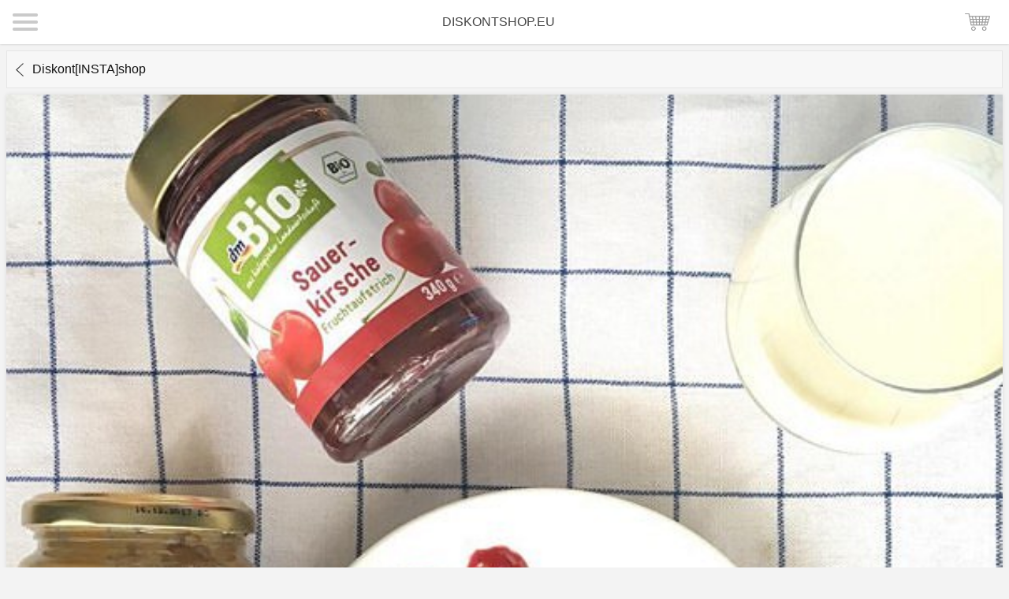

--- FILE ---
content_type: text/html; charset=utf-8
request_url: https://diskontsp.ru/photos/photo/bio-dzhem/
body_size: 5384
content:
<!DOCTYPE html>
<html lang="ru-RU" class="">
<head>
    <title>Завтрак вместе с dm-Bio</title>


    <meta charset="UTF-8">
    <meta http-equiv="X-UA-Compatible" content="IE=edge,chrome=1">
    <meta name="format-detection" content="telephone=no">
    <meta name="apple-mobile-web-app-capable" content="yes">
    <meta name="viewport" content="width=device-width, initial-scale=1.0, minimum-scale=1.0, maximum-scale=1.0, user-scalable=no">
    <meta name="keywords" content="">
    <meta name="description" content="">


<link rel="shortcut icon" href="/favicon.ico">


                                <link rel="alternate" type="application/rss+xml" title="Diskontshop.eu" href="https://diskontsp.ru/blog/rss/">
            


    <link rel="stylesheet" href="/wa-data/public/site/themes/mobile/mobile.css?v1.3.2">
    
    
    



    
    <script src="/wa-content/js/jquery/jquery-1.11.1.min.js" ></script>
    <script src="/wa-content/js/jquery/jquery-migrate-1.2.1.min.js"></script>
    <script src="/wa-data/public/site/themes/mobile/mobile.js?v1.3.2"></script>

    
    <script src="/wa-apps/photos/js/common.js?v=1.2.12.55"></script>
<script src="/wa-apps/photos/js/photo.stream.slider.js?v=1.2.12.55"></script>
<script src="/wa-apps/photos/js/frontend.photo.js?v=1.2.12.55"></script>


    
    <meta property="og:url" content="https://diskontsp.ru/photos/photo/bio-dzhem/" />
<meta property="og:type" content="article" />
<meta property="og:title" content="Завтрак вместе с dm-Bio" />
<meta property="og:description" content="http://diskontshop.eu/arakhisovaya-pasta-bio-250-g/" />
<meta property="og:image" content="https://diskontsp.ru/wa-data/public/photos/01/00/1/1.750.jpg" />
<script>
  (function(i,s,o,g,r,a,m){i['GoogleAnalyticsObject']=r;i[r]=i[r]||function(){
  (i[r].q=i[r].q||[]).push(arguments)},i[r].l=1*new Date();a=s.createElement(o),
  m=s.getElementsByTagName(o)[0];a.async=1;a.src=g;m.parentNode.insertBefore(a,m)
  })(window,document,'script','//www.google-analytics.com/analytics.js','ga');

  ga('create', 'UA-74817146-1', 'auto');
  ga('require', 'linkid');
  ga('send', 'pageview');
  ga('set', 'userId', 283566469);

</script>




<!-- PHOTOS APP CSS -->
<link href="/wa-data/public/photos/themes/mobile/mobile.photos.css?v1.3.2" rel="stylesheet">

<!-- JS -->
<script type="text/javascript" src="/wa-data/public/photos/themes/mobile/js/jquery.wookmark.min.js?v2.8.1"></script>
<script type="text/javascript" src="/wa-data/public/photos/themes/mobile/js/jquery.waitforimages.min.js?v2.8.1"></script>
<script type="text/javascript" src="/wa-data/public/photos/themes/mobile/mobile.photos.js?v=2.8.1"></script>

<!---->
    <!--<script type="text/javascript" src="/wa-content/js/jquery-plugins/jquery.retina.min.js?v2.8.1"></script>-->
    <!--<script type="text/javascript">$(window).load(function(){ $('#photo-list img,.photo img,.albums img').retina()});</script>-->
<!---->

    <meta name="robots" content="nofollow">


</head>
<body>
    <!-- HEADER -->
    <header class="header-wrapper">
    <div class="settings-wrapper">
        <a class="show-hidden-menu" href="javascript:void(0);"></a>
    </div>

    <div class="logo-wrapper">
        <a href="/">
                            Diskontshop.eu
                    </a>
    </div>

    <div class="basket-wrapper">
                                                            
                                                                                    <a class="" href="/cart/">
                                    </a>
                        </div>
</header>    <!-- END HEADER -->

    <!-- WRAPPER -->
    <div class="site-wrapper">
        <!-- CONTENT -->
        <div class="wa-photo-wrapper">

<!-- plugin hook -->


    <nav class="content-nav-wrapper" role="navigation">
        <div class="nav-group">
            <div class="nav-list">
                <div class="nav-item back-nav-item">
                    <a href="/photos/">Все фотографии</a>
                </div>
            </div>
        </div>
    </nav>

<article class="page-content" itemscope itemtype="http://schema.org/Photograph">
    <section class="photo-page-wrapper">

    
    
    
    
    <div class="photo-wrapper">

        <div class="stream-wrapper" style="display: none"><ul class="photostream" id="photo-stream"><li class="stream-nav rewind"><a href="javascript:void(0);"><i></i></a></li><li class="stream-nav ff"><a href="javascript:void(0);"><i></i></a></li><li class="stream-wrapper"><ul class="photostream"><li class="dummy " data-photo-id=''><a href="javascript:void(0);"><img src="/wa-data/public/photos/themes/mobile/img/photostream-end.png"></a></li><li class="dummy " data-photo-id=''><a href="javascript:void(0);"><img src="/wa-data/public/photos/themes/mobile/img/photostream-end.png"></a></li><li class="" data-photo-id='16'><a href="/photos/photo/tarifdhlrus/"><img src="/wa-data/public/photos/16/00/16/16.96x96.png" alt=""><img class="thumb" src="/wa-data/public/photos/16/00/16/16.200x0.png" style="display:none;" alt=""></a></li><li class="" data-photo-id='15'><a href="/photos/photo/tarifdhlua/"><img src="/wa-data/public/photos/15/00/15/15.96x96.png" alt=""><img class="thumb" src="/wa-data/public/photos/15/00/15/15.200x0.png" style="display:none;" alt=""></a></li><li class="" data-photo-id='11'><a href="/photos/photo/whatsapp-image-2016-09-19-at-184140/"><img src="/wa-data/public/photos/11/00/11/11.96x96.jpeg" alt=""><img class="thumb" src="/wa-data/public/photos/11/00/11/11.200x0.jpeg" style="display:none;" alt=""></a></li><li class="" data-photo-id='10'><a href="/photos/photo/Produkty-iz-Germany/"><img src="/wa-data/public/photos/10/00/10/10.96x96.jpg" alt=""><img class="thumb" src="/wa-data/public/photos/10/00/10/10.200x0.jpg" style="display:none;" alt=""></a></li><li class="" data-photo-id='9'><a href="/photos/photo/diskontshop-old/"><img src="/wa-data/public/photos/09/00/9/9.96x96.jpg" alt=""><img class="thumb" src="/wa-data/public/photos/09/00/9/9.200x0.jpg" style="display:none;" alt=""></a></li><li class="" data-photo-id='8'><a href="/photos/photo/nabor-ltnego-stilista-dm/"><img src="/wa-data/public/photos/08/00/8/8.96x96.jpg" alt=""><img class="thumb" src="/wa-data/public/photos/08/00/8/8.200x0.jpg" style="display:none;" alt=""></a></li><li class="" data-photo-id='6'><a href="/photos/photo/gubnaya-pomada-la-petite-robe-noire-ot-guerlain/"><img src="/wa-data/public/photos/06/00/6/6.96x96.png" alt=""><img class="thumb" src="/wa-data/public/photos/06/00/6/6.200x0.png" style="display:none;" alt=""></a></li><li class=" visible" data-photo-id='4'><a href="/photos/photo/isadora_novaya-kollektsiya-2016/"><img src="/wa-data/public/photos/04/00/4/4.96x96.png" alt=""><img class="thumb" src="/wa-data/public/photos/04/00/4/4.200x0.png" style="display:none;" alt=""></a></li><li class=" visible" data-photo-id='2'><a href="/photos/photo/zerna-dmbio/"><img src="/wa-data/public/photos/02/00/2/2.96x96.jpg" alt=""><img class="thumb" src="/wa-data/public/photos/02/00/2/2.200x0.jpg" style="display:none;" alt=""></a></li><li class="selected visible" data-photo-id='1'><a href="/photos/photo/bio-dzhem/"><img src="/wa-data/public/photos/01/00/1/1.96x96.jpg" alt=""><img class="thumb" src="/wa-data/public/photos/01/00/1/1.200x0.jpg" style="display:none;" alt=""></a></li><li class="dummy  visible" data-photo-id=''><a href="javascript:void(0);"><img src="/wa-data/public/photos/themes/mobile/img/photostream-end.png"></a></li><li class="dummy  visible" data-photo-id=''><a href="javascript:void(0);"><img src="/wa-data/public/photos/themes/mobile/img/photostream-end.png"></a></li></li></ul></ul><script>    var __photo_stream_data = [{"id":"16","name":"\u0422\u0410\u0420\u0418\u0424\u042b \u0414\u041e\u0421\u0422\u0410\u0412\u041a\u0418 DHL \u0418\u0417 \u0413\u0415\u0420\u041c\u0410\u041d\u0418\u0418 \u0412 \u0420\u041e\u0421\u0421\u0418\u042e","description":"\u0421\u0442\u043e\u0438\u043c\u043e\u0441\u0442\u044c \u0434\u043e\u0441\u0442\u0430\u0432\u043a\u0438 \u043a\u0440\u0443\u043f\u043d\u044b\u0445 \u0437\u0430\u043a\u0430\u0437\u043e\u0432 \u0442\u0430\u043a\u0436\u0435 \u0433\u043b\u043e\u0431\u0430\u043b\u044c\u043d\u043e \u0441\u043d\u0438\u0436\u0435\u043d\u0430 c 6-\u0442\u0438 \u0434\u043e 3-\u0445 \u0435\u0432\u0440\u043e \u0437\u0430 1 \u043a\u0433, \u0442\u043e \u0435\u0441\u0442\u044c \u0440\u043e\u0432\u043d\u043e \u0432 \u0434\u0432\u0430 \u0440\u0430\u0437\u0430. \u0418\u0437 \u0413\u0435\u0440\u043c\u0430\u043d\u0438\u0438 \u043f\u043e\u0441\u044b\u043b\u043a\u0443 \u043e\u0442\u043f\u0440\u0430\u0432\u043b\u044f\u0435\u0442 DHL, \u043f\u043e\u0441\u043b\u0435 \u043f\u0440\u043e\u0445\u043e\u0436\u0434\u0435\u043d\u0438\u044f \u0422\u0430\u043c\u043e\u0436\u043d\u0438 \u043f\u0435\u0440\u0435\u0434\u0430\u0451\u0442 \u043b\u043e\u0433\u0438\u0441\u0442\u0438\u0447\u0435\u0441\u043a\u043e\u043c\u0443 \u043f\u0430\u0440\u0442\u043d\u0451\u0440\u0443, \u043a\u043e\u0442\u043e\u0440\u044b\u043c \u044f\u0432\u043b\u044f\u0435\u0442\u0441\u044f \u041f\u043e\u0447\u0442\u0430 \u0420\u043e\u0441\u0441\u0438\u0438. \u0421\u043e\u043e\u0442\u0432\u0435\u0442\u0441\u0442\u0432\u0435\u043d\u043d\u043e \u043f\u043e \u0420\u043e\u0441\u0441\u0438\u0438 \u0434\u043e\u0441\u0442\u0430\u0432\u043b\u044f\u0435\u0442 \u041f\u043e\u0447\u0442\u0430 \u0420\u043e\u0441\u0441\u0438\u0438. \u0412\u044b \u043f\u043e\u043b\u0443\u0447\u0430\u0435\u0442\u0435 \u0437\u0430\u043a\u0430\u0437 \u043a\u0430\u043a \u043e\u0431\u044b\u0447\u043d\u043e \u0432 \u043e\u0442\u0434\u0435\u043b\u0435\u043d\u0438\u0438 \u0441\u0432\u044f\u0437\u0438. \u041d\u043e\u043c\u0435\u0440 \u0441\u043b\u0435\u0434\u043e\u0432\u0430\u043d\u0438\u044f \u043f\u0440\u0435\u0434\u043e\u0441\u0442\u0430\u0432\u043b\u044f\u0435\u0442\u0441\u044f \u0441 \u043c\u043e\u043c\u0435\u043d\u0442\u0430 \u043e\u0442\u043f\u0440\u0430\u0432\u043a\u0438 \u0438\u0437 \u0413\u0435\u0440\u043c\u0430\u043d\u0438\u0438.","ext":"png","size":"14320","type":"3","rate":"0.00","width":"466","height":"435","contact_id":"3","upload_datetime":"2017-01-30 22:00:30","edit_datetime":null,"status":"1","hash":"","url":"tarifdhlrus","parent_id":"0","stack_count":"0","sort":"0","source":"backend","app_id":null,"thumb":{"size":{"width":200,"height":187},"url":"\/wa-data\/public\/photos\/16\/00\/16\/16.200x0.png","bound":{"width":"200","height":null}},"thumb_crop":{"size":{"width":96,"height":96},"url":"\/wa-data\/public\/photos\/16\/00\/16\/16.96x96.png","bound":{"width":"96","height":"96"}},"tags":[],"hooks":{"thumb":[],"plain":[],"top_left":[],"top_right":[],"name":[]},"upload_timestamp":1485810030,"thumb_custom":{"url":"\/wa-data\/public\/photos\/16\/00\/16\/16.%size%.png"},"full_url":"\/photos\/photo\/tarifdhlrus\/"},{"id":"15","name":"\u0422\u0410\u0420\u0418\u0424\u042b \u0414\u041e\u0421\u0422\u0410\u0412\u041a\u0418 DHL \u0418\u0417 \u0413\u0415\u0420\u041c\u0410\u041d\u0418\u0418 \u0434\u043b\u044f \u0423\u043a\u0440\u0430\u0438\u043d\u044b \u0438 \u0411\u0435\u043b\u0430\u0440\u0443\u0441\u0438","description":"\u041d\u0430\u0447\u0438\u043d\u0430\u044f \u0441 30.01.2017 \u0434\u0435\u0439\u0441\u0442\u0432\u0443\u044e\u0442 \u0441\u043b\u0435\u0434\u0443\u044e\u0449\u0438\u0435 \u0442\u0430\u0440\u0438\u0444\u044b \u0434\u043b\u044f \u0423\u043a\u0440\u0430\u0438\u043d\u044b \u0438 \u0411\u0435\u043b\u0430\u0440\u0443\u0441\u0438","ext":"png","size":"15312","type":"3","rate":"0.00","width":"468","height":"431","contact_id":"3","upload_datetime":"2017-01-30 21:53:51","edit_datetime":null,"status":"1","hash":"","url":"tarifdhlua","parent_id":"0","stack_count":"0","sort":"0","source":"backend","app_id":null,"thumb":{"size":{"width":200,"height":184},"url":"\/wa-data\/public\/photos\/15\/00\/15\/15.200x0.png","bound":{"width":"200","height":null}},"thumb_crop":{"size":{"width":96,"height":96},"url":"\/wa-data\/public\/photos\/15\/00\/15\/15.96x96.png","bound":{"width":"96","height":"96"}},"tags":[],"hooks":{"thumb":[],"plain":[],"top_left":[],"top_right":[],"name":[]},"upload_timestamp":1485809631,"thumb_custom":{"url":"\/wa-data\/public\/photos\/15\/00\/15\/15.%size%.png"},"full_url":"\/photos\/photo\/tarifdhlua\/"},{"id":"11","name":"WhatsApp Image 2016-09-19 at 18.41.40","description":"#100254","ext":"jpeg","size":"171756","type":"2","rate":"0.00","width":"900","height":"1600","contact_id":"1","upload_datetime":"2016-09-20 12:04:32","edit_datetime":null,"status":"1","hash":"","url":"whatsapp-image-2016-09-19-at-184140","parent_id":"0","stack_count":"0","sort":"0","source":"backend","app_id":null,"thumb":{"size":{"width":200,"height":356},"url":"\/wa-data\/public\/photos\/11\/00\/11\/11.200x0.jpeg","bound":{"width":"200","height":null}},"thumb_crop":{"size":{"width":96,"height":96},"url":"\/wa-data\/public\/photos\/11\/00\/11\/11.96x96.jpeg","bound":{"width":"96","height":"96"}},"tags":[],"hooks":{"thumb":[],"plain":[],"top_left":[],"top_right":[],"name":[]},"upload_timestamp":1474365872,"thumb_custom":{"url":"\/wa-data\/public\/photos\/11\/00\/11\/11.%size%.jpeg"},"full_url":"\/photos\/photo\/whatsapp-image-2016-09-19-at-184140\/"},{"id":"10","name":"\u0412 \u043d\u0430\u0448\u0435\u043c \u0438\u043d\u0442\u0435\u0440\u043d\u0435\u0442 \u043c\u0430\u0433\u0430\u0437\u0438\u043d\u0435 \u043f\u043e\u044f\u0432\u0438\u043b\u043e\u0441\u044c \u0435\u0449\u0451 \u0431\u043e\u043b\u044c\u0448\u0435 \u043f\u0440\u043e\u0434\u0443\u043a\u0442\u043e\u0432 \u043f\u0438\u0442\u0430\u043d\u0438\u0438 \u0438\u0437 \u0413\u0435\u0440\u043c\u0430\u043d\u0438\u0438! \u0417\u0430\u0445\u043e\u0434\u0438\u0442\u0435 \u043a \u043d\u0430\u043c \u0438 \u0434\u0435\u043b\u0430\u0439\u0442\u0435 \u0437\u0430\u043a\u0430\u0437 Diskontshop.eu\/shop\/","description":"http:\/\/diskontshop.eu\/category\/produkty\/?promo_id=207376","ext":"jpg","size":"5197568","type":"2","rate":"0.00","width":"4608","height":"3072","contact_id":"3","upload_datetime":"2016-08-04 19:40:44","edit_datetime":null,"status":"1","hash":"","url":"Produkty-iz-Germany","parent_id":"0","stack_count":"0","sort":"0","source":"backend","app_id":null,"thumb":{"size":{"width":200,"height":133},"url":"\/wa-data\/public\/photos\/10\/00\/10\/10.200x0.jpg","bound":{"width":"200","height":null}},"thumb_crop":{"size":{"width":96,"height":96},"url":"\/wa-data\/public\/photos\/10\/00\/10\/10.96x96.jpg","bound":{"width":"96","height":"96"}},"tags":[],"hooks":{"thumb":[],"plain":[],"top_left":[],"top_right":[],"name":[]},"upload_timestamp":1470332444,"thumb_custom":{"url":"\/wa-data\/public\/photos\/10\/00\/10\/10.%size%.jpg"},"full_url":"\/photos\/photo\/Produkty-iz-Germany\/"},{"id":"9","name":"Promo-old","description":"\u0418\u0437\u043c\u0435\u043d\u0435\u043d\u0438\u044f \u0441 15.07.2016 - \u0446\u0435\u043d\u0430 \u0441\u0442\u0430\u043b\u0430 \u043e\u0442 \u043f\u043e\u0441\u0442\u0430\u0432\u0449\u0438\u043a\u0430 \"\u0441\u0442\u043e\u043a\u043e\u0432\u043e\u0439\". \u0412\u044b \u043e\u043f\u043b\u0430\u0447\u0438\u0432\u0430\u0435\u0442\u0435 \u0442\u043e\u043b\u044c\u043a\u043e \u0434\u043e\u0441\u0442\u0430\u0432\u043a\u0443. \u041c\u044b \u043d\u0435 \u043f\u0440\u0438\u0434\u0443\u043c\u044b\u0432\u0430\u0435\u043c \u0446\u0435\u043d\u0443!","ext":"jpg","size":"628467","type":"2","rate":"0.00","width":"1920","height":"1080","contact_id":"3","upload_datetime":"2016-07-16 20:09:11","edit_datetime":null,"status":"1","hash":"","url":"diskontshop-old","parent_id":"0","stack_count":"0","sort":"0","source":"backend","app_id":null,"thumb":{"size":{"width":200,"height":113},"url":"\/wa-data\/public\/photos\/09\/00\/9\/9.200x0.jpg","bound":{"width":"200","height":null}},"thumb_crop":{"size":{"width":96,"height":96},"url":"\/wa-data\/public\/photos\/09\/00\/9\/9.96x96.jpg","bound":{"width":"96","height":"96"}},"tags":[],"hooks":{"thumb":[],"plain":[],"top_left":[],"top_right":[],"name":[]},"upload_timestamp":1468692551,"thumb_custom":{"url":"\/wa-data\/public\/photos\/09\/00\/9\/9.%size%.jpg"},"full_url":"\/photos\/photo\/diskontshop-old\/"},{"id":"8","name":"\u041d\u0430\u0431\u043e\u0440 \u043b\u0435\u0442\u043d\u0435\u0433\u043e \u0441\u0442\u0438\u043b\u0438\u0441\u0442\u0430 \u043e\u0442 dm","description":null,"ext":"jpg","size":"167686","type":"2","rate":"5.00","width":"597","height":"595","contact_id":"3","upload_datetime":"2016-07-15 18:31:56","edit_datetime":null,"status":"1","hash":"","url":"nabor-ltnego-stilista-dm","parent_id":"0","stack_count":"0","sort":"0","source":"backend","app_id":null,"thumb":{"size":{"width":200,"height":199},"url":"\/wa-data\/public\/photos\/08\/00\/8\/8.200x0.jpg","bound":{"width":"200","height":null}},"thumb_crop":{"size":{"width":96,"height":96},"url":"\/wa-data\/public\/photos\/08\/00\/8\/8.96x96.jpg","bound":{"width":"96","height":"96"}},"tags":[],"hooks":{"thumb":[],"plain":[],"top_left":[],"top_right":[],"name":[]},"upload_timestamp":1468600316,"thumb_custom":{"url":"\/wa-data\/public\/photos\/08\/00\/8\/8.%size%.jpg"},"full_url":"\/photos\/photo\/nabor-ltnego-stilista-dm\/"},{"id":"6","name":"\u0413\u0443\u0431\u043d\u0430\u044f \u043f\u043e\u043c\u0430\u0434\u0430 La Petite Robe Noire \u043e\u0442 Guerlain","description":"http:\/\/diskontshop.eu\/gubnaya-pomada-guerlain-la-petite-robe-noire-lipstick\/","ext":"png","size":"445340","type":"3","rate":"5.00","width":"600","height":"456","contact_id":"1","upload_datetime":"2016-07-15 14:56:54","edit_datetime":null,"status":"1","hash":"","url":"gubnaya-pomada-la-petite-robe-noire-ot-guerlain","parent_id":"0","stack_count":"0","sort":"0","source":"backend","app_id":null,"thumb":{"size":{"width":200,"height":152},"url":"\/wa-data\/public\/photos\/06\/00\/6\/6.200x0.png","bound":{"width":"200","height":null}},"thumb_crop":{"size":{"width":96,"height":96},"url":"\/wa-data\/public\/photos\/06\/00\/6\/6.96x96.png","bound":{"width":"96","height":"96"}},"tags":[],"hooks":{"thumb":[],"plain":[],"top_left":[],"top_right":[],"name":[]},"upload_timestamp":1468587414,"thumb_custom":{"url":"\/wa-data\/public\/photos\/06\/00\/6\/6.%size%.png"},"full_url":"\/photos\/photo\/gubnaya-pomada-la-petite-robe-noire-ot-guerlain\/"},{"id":"4","name":"Isadora_\u041d\u043e\u0432\u0430\u044f \u043a\u043e\u043b\u043b\u0435\u043a\u0446\u0438\u044f 2016","description":"http:\/\/diskontshop.eu\/search\/?query=Isadora","ext":"png","size":"430536","type":"3","rate":"5.00","width":"600","height":"598","contact_id":"1","upload_datetime":"2016-07-15 14:53:45","edit_datetime":null,"status":"1","hash":"","url":"isadora_novaya-kollektsiya-2016","parent_id":"0","stack_count":"0","sort":"0","source":"backend","app_id":null,"thumb":{"size":{"width":200,"height":199},"url":"\/wa-data\/public\/photos\/04\/00\/4\/4.200x0.png","bound":{"width":"200","height":null}},"thumb_crop":{"size":{"width":96,"height":96},"url":"\/wa-data\/public\/photos\/04\/00\/4\/4.96x96.png","bound":{"width":"96","height":"96"}},"tags":[],"hooks":{"thumb":[],"plain":[],"top_left":[],"top_right":[],"name":[]},"upload_timestamp":1468587225,"thumb_custom":{"url":"\/wa-data\/public\/photos\/04\/00\/4\/4.%size%.png"},"full_url":"\/photos\/photo\/isadora_novaya-kollektsiya-2016\/"},{"id":"2","name":"\u0417\u0435\u0440\u043d\u0430 \u043e\u0442 dm-Bio","description":"http:\/\/diskontshop.eu\/brand\/DmBio\/produkty\/Dieta\/Bio-produkty\/Bio_muka_i_zerna\/","ext":"jpg","size":"142298","type":"2","rate":"5.00","width":"598","height":"597","contact_id":"3","upload_datetime":"2016-07-15 01:58:13","edit_datetime":null,"status":"1","hash":"","url":"zerna-dmbio","parent_id":"0","stack_count":"0","sort":"0","source":"backend","app_id":null,"thumb":{"size":{"width":200,"height":200},"url":"\/wa-data\/public\/photos\/02\/00\/2\/2.200x0.jpg","bound":{"width":"200","height":null}},"thumb_crop":{"size":{"width":96,"height":96},"url":"\/wa-data\/public\/photos\/02\/00\/2\/2.96x96.jpg","bound":{"width":"96","height":"96"}},"tags":[],"hooks":{"thumb":[],"plain":[],"top_left":[],"top_right":[],"name":[]},"upload_timestamp":1468540693,"thumb_custom":{"url":"\/wa-data\/public\/photos\/02\/00\/2\/2.%size%.jpg"},"full_url":"\/photos\/photo\/zerna-dmbio\/"},{"id":"1","name":"\u0417\u0430\u0432\u0442\u0440\u0430\u043a \u0432\u043c\u0435\u0441\u0442\u0435 \u0441 dm-Bio","description":"http:\/\/diskontshop.eu\/arakhisovaya-pasta-bio-250-g\/","ext":"jpg","size":"85303","type":"2","rate":"5.00","width":"597","height":"598","contact_id":"3","upload_datetime":"2016-07-15 01:48:00","edit_datetime":null,"status":"1","hash":"","url":"bio-dzhem","parent_id":"0","stack_count":"0","sort":"0","source":"backend","app_id":null,"thumb":{"size":{"width":200,"height":200},"url":"\/wa-data\/public\/photos\/01\/00\/1\/1.200x0.jpg","bound":{"width":"200","height":null}},"thumb_crop":{"size":{"width":96,"height":96},"url":"\/wa-data\/public\/photos\/01\/00\/1\/1.96x96.jpg","bound":{"width":"96","height":"96"}},"tags":[],"hooks":{"thumb":[],"plain":[],"top_left":[],"top_right":[],"name":[]},"upload_timestamp":1468540080,"thumb_custom":{"url":"\/wa-data\/public\/photos\/01\/00\/1\/1.%size%.jpg"},"full_url":"\/photos\/photo\/bio-dzhem\/"}]</script></div>

        <div class="image-wrapper">
            <a class="image-link" href="" title="">
                <img src="/wa-data/public/photos/01/00/1/1.750.jpg" id="photo" itemprop="image" data-size="750" data-photo-id="1" class=" photo_img" style="width: 597px; height: 598px; " width="597" height="598" alt="" >
            </a>
        </div>

        <div class="photo-desc-wrapper">

            
            <h4 id="photo-name" itemprop="name">Завтрак вместе с dm-Bio</h4>

                            <div class="line" id="photo-description" itemprop="description">http://diskontshop.eu/arakhisovaya-pasta-bio-250-g/</div>
            
                            <div class="line" id="photo-exif"><div class="p-map middle" id="photo-map"  style="display:none;"></div></div>
            
                            <div class="line" id="photo-author">
                    Автор: <span class="photo-info"><a href="/photos/author/3/">Казаков Михаил Юрьевич</a>   15 июля 2016 01:48</span>
                </div>
            
                            <div class="line" id="photo-albums">
                    Альбомы: <span class="photo-info"><a href="https://diskontsp.ru/photos/instashop/">Diskont[INSTA]shop</a></span>
                </div>
            
            
        </div>
    </div>

    <div class="plugin-wrapper">
        
        
        
        
        
            </div>

</section>

<script>renderBreadCrumbs();</script>
</article>

</div>
        <!-- END CONTENT -->
    </div>
    <!-- /WRAPPER -->

    <!--HIDDEN MENU-->
    <section class="hidden-menu-wrapper">
    <div class="menu-block-wrapper">

                    <div class="logo-wrapper">
                <a href="/">
                    <img src="/wa-data/public/site/themes/mobile/img/logo.png?v1561491864" alt="Diskontshop.eu" id="logo">
                </a>
            </div>
        
                    <div class="shop-details-wrapper">
                <div class="phone-wrapper">
                    <a href="tel:+79181252613" data-rel="external">+79181252613</a>
                </div>

                                <div class="s-schedule-wrapper"><div class="s-visible"><div class="s-label-wrapper"><div class="workhours-wrapper"><span class="s-text">🅻🆄🆇🆄🆂🅼🅰🆁🆃</span></div></div></div></div>
                
            </div>
        
                
                    <div class="search-wrapper">
                <form action="/search/" method="get">
                    <div class="relative">
                        <input class="text-field" type="text" value="" name="query" placeholder="Поиск">
                        <input class="submit-field" type="submit" value="">
                    </div>
                </form>
            </div>
        
        <nav class="nav-wrapper" role="navigation">

            
            
            <!-- APPS -->
            <div class="nav-group">
                <div class="nav-list">
                                            <div class="nav-item ">
                            <a href="/About/">О нас</a>
                        </div>
                                                                    <div class="nav-item ">
                            <a href="/service/payment/">Оплата</a>
                        </div>
                                                                    <div class="nav-item ">
                            <a href="/service/Delivery/">Доставка</a>
                        </div>
                                                                    <div class="nav-item ">
                            <a href="/About/garantii/">Гарантии</a>
                        </div>
                                                                    <div class="nav-item ">
                            <a href="/About/otzyvy/">Отзывы</a>
                        </div>
                                                                    <div class="nav-item ">
                            <a href="/blog/">Блог</a>
                        </div>
                                                            </div>
            </div>

            <!-- PAGES -->
            
            
            
            
            
                            <!-- USER ACCOUNT -->
                <div class="nav-group">
                    <div class="nav-header">Личный кабинет</div>
                    <div class="nav-list">
                                                                                    <div class="nav-item">
                                    <a href="/login/">Вход</a>
                                </div>
                                <div class="nav-item">
                                    <a href="/signup/">Регистрация</a>
                                </div>
                                                                        </div>
                </div>
                    </nav>

                    <div class="full-version-link" style="text-align: center;">
                                                <a href="?nomobile=1">Полная версия</a>
            </div>
            </div>
</section>    <!--HIDDEN MENU-->

            <div class="s-footer-notice">🅻🆄🆇 𝒻𝑜𝓇 🆄 — 𝒾𝓈 🆂🅼🅰🆁🆃</div>
    </body>
</html>

--- FILE ---
content_type: text/css
request_url: https://diskontsp.ru/wa-data/public/site/themes/mobile/mobile.css?v1.3.2
body_size: 5332
content:
/*
 * Webasyst "Mobile" Theme
 *
 * Core CSS file
 *
 * @link http://www.webasyst.com/
 * @author Webasyst LLC
 * @copyright 2015 Webasyst LLC
 * @package Webasyst
 */
/* RESET STYLES */
html,
body,
div,
span,
applet,
object,
iframe,
h1,
h2,
h3,
h4,
h5,
h6,
p,
blockquote,
pre,
a,
abbr,
acronym,
address,
big,
cite,
code,
del,
dfn,
em,
img,
ins,
kbd,
q,
s,
samp,
small,
strike,
strong,
sub,
sup,
tt,
var,
b,
u,
i,
center,
dl,
dt,
dd,
ol,
ul,
li,
fieldset,
form,
label,
legend,
table,
caption,
tbody,
tfoot,
thead,
tr,
th,
td,
article,
aside,
canvas,
details,
embed,
figure,
figcaption,
footer,
header,
hgroup,
menu,
nav,
output,
ruby,
section,
summary,
time,
mark,
audio,
video {
  margin: 0;
  padding: 0;
  border: 0;
  font-size: 100%;
  font: inherit;
  vertical-align: baseline;
}
article,
aside,
details,
figcaption,
figure,
footer,
header,
hgroup,
menu,
nav,
section {
  display: block;
}
html,
body {
  width: 100%;
  height: 100%;
}
body {
  line-height: 1em;
}
ol,
ul {
  list-style: none;
}
blockquote,
q {
  quotes: none;
}
blockquote:before,
q:before,
blockquote:after,
q:after {
  content: '';
}
:focus {
  outline: 0;
}
ins {
  text-decoration: none;
}
table {
  width: 100%;
  border-collapse: collapse;
  border-spacing: 0;
}
table td,
table th {
  vertical-align: top;
}
img {
  border: none;
  font-size: 0;
  line-height: 0;
}
strong {
  font-weight: bold;
}
em {
  font-style: italic;
}
a {
  text-decoration: underline;
  color: inherit;
}
a:hover {
  text-decoration: none;
}
label,
button,
input[type="submit"],
input[type="radio"],
input[type="checkbox"],
input[type="button"] {
  cursor: pointer;
}
td,
th,
input,
textarea,
select {
  font: normal 1em/1em "Helvetica Neue", "Roboto Condensed", "Roboto", Arial, sans-serif;
  box-sizing: border-box;
}
textarea {
  resize: none;
}
.cl {
  clear: both;
  width: 0;
  height: 0;
  padding: 0;
  margin: 0;
  overflow: hidden;
}
/* END RESET STYLES */
/* ANIMATION STYLES (TRANSITION) */
.animate-100 {
  -webkit-transition: all 100ms linear;
  -moz-transition: all 100ms linear;
  -ms-transition: all 100ms linear;
  -o-transition: all 100ms linear;
  transition: all 100ms linear;
}
.animate-200 {
  -webkit-transition: all 200ms linear;
  -moz-transition: all 200ms linear;
  -ms-transition: all 200ms linear;
  -o-transition: all 200ms linear;
  transition: all 200ms linear;
}
.animate-300 {
  -webkit-transition: all 300ms linear;
  -moz-transition: all 300ms linear;
  -ms-transition: all 300ms linear;
  -o-transition: all 300ms linear;
  transition: all 300ms linear;
}
.animate-400 {
  -webkit-transition: all 400ms linear;
  -moz-transition: all 400ms linear;
  -ms-transition: all 400ms linear;
  -o-transition: all 400ms linear;
  transition: all 400ms linear;
}
.animate-500 {
  -webkit-transition: all 500ms linear;
  -moz-transition: all 500ms linear;
  -ms-transition: all 500ms linear;
  -o-transition: all 500ms linear;
  transition: all 500ms linear;
}
.animate-600 {
  -webkit-transition: all 600ms linear;
  -moz-transition: all 600ms linear;
  -ms-transition: all 600ms linear;
  -o-transition: all 600ms linear;
  transition: all 600ms linear;
}
.animate-700 {
  -webkit-transition: all 700ms linear;
  -moz-transition: all 700ms linear;
  -ms-transition: all 700ms linear;
  -o-transition: all 700ms linear;
  transition: all 700ms linear;
}
.animate-800 {
  -webkit-transition: all 800ms linear;
  -moz-transition: all 800ms linear;
  -ms-transition: all 800ms linear;
  -o-transition: all 800ms linear;
  transition: all 800ms linear;
}
.animate-900 {
  -webkit-transition: all 900ms linear;
  -moz-transition: all 900ms linear;
  -ms-transition: all 900ms linear;
  -o-transition: all 900ms linear;
  transition: all 900ms linear;
}
.animate-1000 {
  -webkit-transition: all 1000ms linear;
  -moz-transition: all 1000ms linear;
  -ms-transition: all 1000ms linear;
  -o-transition: all 1000ms linear;
  transition: all 1000ms linear;
}
@-moz-keyframes infinity-rotate {
  from {
    transform: rotate(0deg);
  }
  to {
    transform: rotate(360deg);
  }
}
@-webkit-keyframes infinity-rotate {
  from {
    transform: rotate(0deg);
  }
  to {
    transform: rotate(360deg);
  }
}
@-o-keyframes infinity-rotate {
  from {
    transform: rotate(0deg);
  }
  to {
    transform: rotate(360deg);
  }
}
@keyframes infinity-rotate {
  from {
    transform: rotate(0deg);
  }
  to {
    transform: rotate(360deg);
  }
}
/* END ANIMATION STYLES (TRANSITION) */
/* MAIN LAYOUT STYLES */
body {
  position: relative;
  background: #f3f3f3;
  font: 400 1em/1.25em "Helvetica Neue", "Roboto Condensed", "Roboto", Arial, sans-serif;
  color: #121212;
}
h1,
h2,
h3,
h4,
h5,
h6 {
  margin: 1rem 0;
  font: 400 1em/1.25em "Helvetica Neue", "Roboto Condensed", "Roboto", Arial, sans-serif;
  text-transform: none;
  color: #242424;
}
h1:first-child,
h2:first-child,
h3:first-child,
h4:first-child,
h5:first-child,
h6:first-child {
  margin-top: 0;
}
h1 {
  font-size: 1.7em;
  font-weight: bold;
}
h2 {
  font-size: 1.5em;
}
h3 {
  font-size: 1.35em;
}
h4,
h5,
h6 {
  font-size: 1.2em;
}
p {
  margin: 1em 0 0;
  font: 400 1em/1.25em "Helvetica Neue", "Roboto Condensed", "Roboto", Arial, sans-serif;
}
p:first-child {
  margin-top: 0;
}
figure {
  margin: 1em 0 0;
}
ul,
ol {
  font: 400 1rem/1rem "Helvetica Neue", "Roboto Condensed", "Roboto", Arial, sans-serif;
  margin: 1em 0;
}
ul li,
ol li {
  margin: 1em 0 0 2em;
  line-height: 1.25em;
}
ul {
  list-style-type: disc;
}
ol {
  list-style-type: decimal;
}
table {
  margin: 1em 0;
  width: 100%;
  box-sizing: border-box;
}
table tr:nth-child(odd) td {
  background: rgba(248,248,248,0.5);
}
table td,
table th {
  padding: 0.5em;
  border: 1px solid rgba(127,127,127,0.1);
  background: rgba(240,240,240,0.5);
  font: 400 0.9em/1.25em "Helvetica Neue", "Roboto Condensed", "Roboto", Arial, sans-serif;
}
table th {
  font-weight: bold;
  text-transform: uppercase;
}
select {
  font-size: 1rem;
  display: inline-block;
  vertical-align: top;
  margin: 0.25em 0 0;
  padding: 0.59em 0.25em;
  -webkit-border-radius: 5px;
  -moz-border-radius: 5px;
  border-radius: 5px;
  width: 100%;
  border: 1px solid #ccc;
}
.nowrap {
  white-space: nowrap;
}
.tags a {
  color: #008000;
}
.s-footer-notice {
  margin: 1em 0;
  font-size: 0.8em;
  line-height: 1.3em;
  color: #bbb;
  text-align: center;
}
.s-footer-notice a {
  color: inherit;
  text-decoration: underline;
}
@font-face {
  font-family: 'fontello';
  src: url("font/fontello.eot?44009213");
  src: url("font/fontello.eot?44009213#iefix") format('embedded-opentype'), url("font/fontello.woff?44009213") format('woff'), url("font/fontello.ttf?44009213") format('truetype'), url("font/fontello.svg?44009213#fontello") format('svg');
  font-weight: normal;
  font-style: normal;
}
[class^="icon-"]:before,
[class*=" icon-"]:before {
  display: inline-block;
  width: 1em;
  speak: none;
  font: normal 1em/1em "fontello";
  text-decoration: none;
  text-transform: none;
  text-align: center;
}
.icon-star:before {
  content: '\e800';
}
.icon-star-empty:before {
  content: '\e801';
}
.icon-star-half-alt:before {
  content: '\e802';
}
.icon-spin3:before {
  content: '\e803';
}
.icon-spin4:before {
  content: '\e804';
}
.icon-comment:before {
  content: '\e805';
}
.icon-comment-alt:before {
  content: '\e806';
}
.icon-chat:before {
  content: '\e807';
}
.badge {
  display: inline-block;
  padding: 2px 4px;
  margin: 0;
  box-sizing: border-box;
  border: 1px solid rgba(0,0,0,0.05);
  border-radius: 2px;
  line-height: 1.2em;
  word-wrap: break-word;
  font-size: 0.8em;
  background: #ccc;
  color: #000;
}
.site-wrapper iframe {
  margin: 1em 0 0;
  width: 100% !important;
}
@media (orientation: portrait) {
  .site-wrapper iframe {
    height: 270px !important;
  }
}
@media (orientation: landscape) {
  .site-wrapper iframe {
    height: 360px !important;
  }
}
@media (orientation: portrait) and (max-width: 320px) {
  .site-wrapper iframe {
    height: 225px !important;
  }
}
@media (orientation: landscape) and (max-width: 480px) {
  .site-wrapper iframe {
    height: 270px !important;
  }
}
/* END MAIN LAYOUT STYLES */
/* BUTTONS STYLES */
.general-button,
button,
input[type="text"],
input[type="password"],
input[type="button"],
input[type="submit"],
input[type="email"],
input[type="search"],
textarea {
  display: inline-block;
  vertical-align: top;
  margin: 0;
  padding: 0.5em 1em;
  width: 100%;
  box-sizing: border-box;
  border: 1px solid #ccc;
  -webkit-border-radius: 5px;
  -moz-border-radius: 5px;
  border-radius: 5px;
  font: normal 1em/1.5em "Helvetica Neue", "Roboto Condensed", "Roboto", Arial, sans-serif;
  text-decoration: none;
  color: #121212;
}
.general-button.wa-error,
button.wa-error,
input[type="text"].wa-error,
input[type="password"].wa-error,
input[type="button"].wa-error,
input[type="submit"].wa-error,
input[type="email"].wa-error,
input[type="search"].wa-error,
textarea.wa-error,
.general-button.error,
button.error,
input[type="text"].error,
input[type="password"].error,
input[type="button"].error,
input[type="submit"].error,
input[type="email"].error,
input[type="search"].error,
textarea.error {
  border-color: #c03;
}
.errormsg {
  color: #c03;
}
.general-button,
button,
input[type="button"],
input[type="submit"] {
  white-space: nowrap;
  text-align: center;
  border: 1px solid rgba(0,0,0,0.3);
  border-top-color: rgba(0,0,0,0.2);
  -webkit-box-shadow: 0 1px 1px rgba(0,0,0,0.1);
  box-shadow: 0 1px 1px rgba(0,0,0,0.1);
  -webkit-appearance: none;
  -moz-appearance: none;
  appearance: none;
  -webkit-user-select: none;
  -moz-user-select: none;
  -ms-user-select: none;
  user-select: none;
  text-shadow: 0 1px 0px rgba(255,255,255,0.5);
  background: #fcd630;
  background: #fcd630 -moz-linear-gradient(top, rgba(255,255,255,0.5) 0%, rgba(255,255,255,0) 100%);
  background: #fcd630 -webkit-gradient(linear, left top, left bottom, color-stop(0%, rgba(255,255,255,0.5)), color-stop(100%, rgba(255,255,255,0)));
  background: #fcd630 -webkit-linear-gradient(top, rgba(255,255,255,0.5) 0%, rgba(255,255,255,0) 100%);
  background: #fcd630 -o-linear-gradient(top, rgba(255,255,255,0.5) 0%, rgba(255,255,255,0) 100%);
  background: #fcd630 -ms-linear-gradient(top, rgba(255,255,255,0.5) 0%, rgba(255,255,255,0) 100%);
  background: #fcd630 linear-gradient(to bottom, rgba(255,255,255,0.5) 0%, rgba(255,255,255,0) 100%);
}
.general-button.gray,
button.gray,
input[type="button"].gray,
input[type="submit"].gray,
.general-button.gray-button,
button.gray-button,
input[type="button"].gray-button,
input[type="submit"].gray-button {
  background: #eee linear-gradient(to bottom, rgba(255,255,255,0.5) 0%, rgba(255,255,255,0) 100%);
}
/* END BUTTONS STYLES */
/* SITE APP LAYOUT STYLES */
.site-wrapper {
  margin: 0;
  padding: 3.5em 0 0 0;
  box-sizing: border-box;
  width: 100%;
  overflow: hidden;
/*height: 100%*/
/*overflow auto*/
/*overflow-x hidden*/
/*-webkit-overflow-scrolling: touch;*/
}
.sub-links .text-info {
  color: #3a87ad;
}
.wa-site-wrapper {
  padding: 0.5em;
}
.wa-site-wrapper .wa-site-content {
  margin: 0.5em 0 0;
  padding: 0.5em;
  background: #fff;
  border: 1px solid rgba(0,0,0,0.1);
  margin: 0;
  word-wrap: break-word;
}
.wa-site-wrapper .wa-site-content p {
  overflow: hidden;
}
.wa-site-wrapper .wa-site-content img {
  max-width: 100% !important;
  height: auto !important;
}
.error-page-wrapper {
  padding: 2em 0;
  text-align: center;
}
.error-page-wrapper .error-header {
  font-size: 1.5em;
}
.error-page-wrapper .error-code {
  margin: 0 0 0.5em;
  font: bold 3em/1.5em "Helvetica Neue", "Roboto Condensed", "Roboto", Arial, sans-serif;
}
.error-page-wrapper .error-message {
  font-size: 0.9em;
}
.wa-error-msg {
  color: #f00;
}
.wa-welcome {
  text-align: center;
  padding-bottom: 0.5em;
}
.wa-welcome .wa-smiley {
  display: block;
  background: url("img/smiley.png") no-repeat;
  background-size: 256px 256px;
  width: 256px;
  height: 256px;
  margin: 0 auto 0.5em;
}
/* END SITE APP LAYOUT STYLES */
/* PROFILE STYLES */
.signup-page-wrapper,
.forgot_pass-page-wrapper,
.login-page-wrapper {
  padding: 0 0 1em;
}
.signup-page-wrapper .wa-form,
.forgot_pass-page-wrapper .wa-form,
.login-page-wrapper .wa-form {
  margin: 1em 0 0;
}
.signup-page-wrapper .wa-form .wa-field,
.forgot_pass-page-wrapper .wa-form .wa-field,
.login-page-wrapper .wa-form .wa-field {
  margin: 1em 0 0;
  font: normal 1em/1.5em "Helvetica Neue", "Roboto Condensed", "Roboto", Arial, sans-serif;
  text-align: center;
}
.signup-page-wrapper .wa-form .wa-field:first-child,
.forgot_pass-page-wrapper .wa-form .wa-field:first-child,
.login-page-wrapper .wa-form .wa-field:first-child {
  margin-top: 0;
}
.signup-page-wrapper .wa-form .wa-field .wa-name,
.forgot_pass-page-wrapper .wa-form .wa-field .wa-name,
.login-page-wrapper .wa-form .wa-field .wa-name {
  text-align: left;
  display: none;
}
.signup-page-wrapper .wa-form .wa-field .wa-value input[type="submit"],
.forgot_pass-page-wrapper .wa-form .wa-field .wa-value input[type="submit"],
.login-page-wrapper .wa-form .wa-field .wa-value input[type="submit"] {
  margin-bottom: 1rem;
}
.wa-auth-adapters {
  list-style: none;
}
.wa-auth-adapters li {
  display: inline-block;
  vertical-align: top;
  margin: 0;
  padding: 0;
}
.wa-auth-adapters li a {
  display: block;
  margin: 0 0.25em 0.25em 0;
  padding: 0.5em;
  border: 1px solid rgba(0,0,0,0.1);
  -webkit-border-radius: 3px;
  -moz-border-radius: 3px;
  border-radius: 3px;
  font-size: 0.9em;
  color: #121212;
  text-decoration: none;
  background: #eee;
  background: #eee -moz-linear-gradient(top, rgba(255,255,255,0.5) 0%, rgba(255,255,255,0) 100%);
  background: #eee -webkit-gradient(linear, left top, left bottom, color-stop(0%, rgba(255,255,255,0.5)), color-stop(100%, rgba(255,255,255,0)));
  background: #eee -webkit-linear-gradient(top, rgba(255,255,255,0.5) 0%, rgba(255,255,255,0) 100%);
  background: #eee -o-linear-gradient(top, rgba(255,255,255,0.5) 0%, rgba(255,255,255,0) 100%);
  background: #eee -ms-linear-gradient(top, rgba(255,255,255,0.5) 0%, rgba(255,255,255,0) 100%);
  background: #eee linear-gradient(to bottom, rgba(255,255,255,0.5) 0%, rgba(255,255,255,0) 100%);
}
.wa-auth-adapters li a img {
  vertical-align: middle;
  margin: 0 0.2rem 0 0;
}
.profile-page-wrapper {
  padding: 0 0 0.5em;
}
.profile-page-wrapper .text-success {
  margin: 1em 0;
  color: #468847;
}
.profile-page-wrapper .wa-auth-adapters {
  margin: 1em 0 0;
}
.profile-page-wrapper #wa-my-info-edit-wrapper .wa-name {
  display: none;
}
.profile-page-wrapper .wa-form {
  margin: 1em 0 0;
}
.profile-page-wrapper .wa-form .wa-field {
  display: table;
  padding: 0.5em 0;
  width: 100%;
  box-sizing: border-box;
  border: solid #f0f0f0;
  border-width: 0 0 1px;
  font: normal 1em/1.5em "Helvetica Neue", "Roboto Condensed", "Roboto", Arial, sans-serif;
}
.profile-page-wrapper .wa-form .wa-field:first-child {
  border-width: 1px 0;
}
.profile-page-wrapper .wa-form .wa-field #change-pass-link + p {
  margin-top: 0;
}
.profile-page-wrapper .wa-form .wa-field #change-pass-link + p .field {
  display: block;
  padding: 0.5em 0 0;
}
.profile-page-wrapper .wa-form .wa-field #change-pass-link + p .field:first-child {
  padding-top: 0;
}
.profile-page-wrapper .wa-form .wa-field #change-pass-link + p .field span {
  display: none;
}
.profile-page-wrapper .wa-form .wa-field .wa-name {
  display: table-cell;
  vertical-align: middle;
  width: 40%;
  color: #999;
}
.profile-page-wrapper .wa-form .wa-field .wa-value {
  display: table-cell;
  vertical-align: middle;
}
.profile-page-wrapper .wa-form .wa-field .wa-value .hint {
  display: none;
}
.profile-page-wrapper .wa-form .wa-field .wa-value #wa-my-info-cancel,
.profile-page-wrapper .wa-form .wa-field .wa-value #change-pass-link,
.profile-page-wrapper .wa-form .wa-field .wa-value #delete-photo-link {
  display: inline-block;
  vertical-align: top;
  margin: 0;
  padding: 0.5em 1em;
  width: 100%;
  box-sizing: border-box;
  font: normal 1em/1.5em "Helvetica Neue", "Roboto Condensed", "Roboto", Arial, sans-serif;
  text-transform: capitalize;
  text-decoration: none;
  text-align: center;
  color: #121212;
  text-shadow: 0 1px 0px rgba(255,255,255,0.5);
  white-space: nowrap;
  border: 1px solid rgba(0,0,0,0.3);
  border-top-color: rgba(0,0,0,0.2);
  -webkit-border-radius: 5px;
  -moz-border-radius: 5px;
  border-radius: 5px;
  -webkit-box-shadow: 0 1px 1px rgba(0,0,0,0.1);
  box-shadow: 0 1px 1px rgba(0,0,0,0.1);
  -webkit-appearance: none;
  -moz-appearance: none;
  appearance: none;
  -webkit-user-select: none;
  -moz-user-select: none;
  -ms-user-select: none;
  user-select: none;
  background: #fcd630;
  background: #fcd630 -moz-linear-gradient(top, rgba(255,255,255,0.5) 0%, rgba(255,255,255,0) 100%);
  background: #fcd630 -webkit-gradient(linear, left top, left bottom, color-stop(0%, rgba(255,255,255,0.5)), color-stop(100%, rgba(255,255,255,0)));
  background: #fcd630 -webkit-linear-gradient(top, rgba(255,255,255,0.5) 0%, rgba(255,255,255,0) 100%);
  background: #fcd630 -o-linear-gradient(top, rgba(255,255,255,0.5) 0%, rgba(255,255,255,0) 100%);
  background: #fcd630 -ms-linear-gradient(top, rgba(255,255,255,0.5) 0%, rgba(255,255,255,0) 100%);
  background: #fcd630 linear-gradient(to bottom, rgba(255,255,255,0.5) 0%, rgba(255,255,255,0) 100%);
}
/* END PROFILE STYLES */
/* MENU STYLES (LEFT CONTROL MENU) */
body.menu-is-shown {
  overflow: hidden;
}
body.menu-is-shown .hidden-menu-wrapper {
  left: 0;
}
.hidden-menu-wrapper {
  display: block;
  position: fixed;
  top: 0;
  left: -100%;
  width: 100%;
  height: 100%;
  z-index: 1000;
  background: rgba(255,255,255,0.001);
  -webkit-transition: left 300ms linear;
  -moz-transition: left 300ms linear;
  -ms-transition: left 300ms linear;
  -o-transition: left 300ms linear;
  transition: left 300ms linear;
  overflow: hidden;
  overflow-y: auto;
  -webkit-overflow-scrolling: touch;
}
.hidden-menu-wrapper .menu-block-wrapper {
  position: absolute;
  top: 0;
  left: 0;
  min-height: 100%;
  box-sizing: border-box;
  padding: 0 1em 4em;
  width: 84.44%;
  background: rgba(28,31,35,0.93);
}
.hidden-menu-wrapper .menu-block-wrapper .logo-wrapper {
  padding: 1rem 0 0;
  position: relative;
  text-align: center;
  line-height: 0;
}
.hidden-menu-wrapper .menu-block-wrapper .logo-wrapper img {
  max-width: 100%;
  -webkit-border-radius: 3px;
  border-radius: 3px;
}
.hidden-menu-wrapper .menu-block-wrapper .shop-details-wrapper {
  color: #fff;
  margin: 1rem 0 0;
}
.hidden-menu-wrapper .menu-block-wrapper .shop-details-wrapper:first-child {
  margin-top: 0;
  padding-top: 1rem;
}
.hidden-menu-wrapper .menu-block-wrapper .shop-details-wrapper .phone-wrapper {
  padding: 0.25rem 0 0.25rem 2rem;
  font-weight: bold;
  line-height: 1.25rem;
  background: transparent url("img/icons/phone.png") 0.2rem 0 no-repeat;
  background-size: auto 1.75rem;
}
.hidden-menu-wrapper .menu-block-wrapper .shop-details-wrapper .phone-wrapper a {
  text-decoration: none;
}
.hidden-menu-wrapper .menu-block-wrapper .shop-details-wrapper .workhours-wrapper {
  padding: 0.125rem 0 0.125rem 2rem;
  margin: 1rem 0 0;
  line-height: 1.25rem;
  background: transparent url("img/svg/time-icon.svg") 0 no-repeat;
  background-size: auto 1.25rem;
}
.hidden-menu-wrapper .menu-block-wrapper .shop-details-wrapper .s-schedule-wrapper.is-open .s-label-wrapper .s-icon {
  transform: rotate(180deg) translate(0, -1px);
}
.hidden-menu-wrapper .menu-block-wrapper .shop-details-wrapper .s-schedule-wrapper.is-open .s-hidden {
  display: block;
}
.hidden-menu-wrapper .menu-block-wrapper .shop-details-wrapper .s-schedule-wrapper .s-hidden {
  display: none;
  margin: 15px -15px;
  padding: 16px 15px;
  background: rgba(8,9,10,0.93);
}
.hidden-menu-wrapper .menu-block-wrapper .shop-details-wrapper .s-schedule-wrapper .s-label-wrapper {
  cursor: pointer;
}
.hidden-menu-wrapper .menu-block-wrapper .shop-details-wrapper .s-schedule-wrapper .s-label-wrapper .s-icon {
  display: inline-block;
  width: 9px;
  height: 9px;
  background: transparent url("img/svg/arrow.down.svg") 50% no-repeat;
  background-size: contain;
}
.hidden-menu-wrapper .menu-block-wrapper .shop-details-wrapper .s-schedule-wrapper .s-days-wrapper .s-day-wrapper {
  margin-top: 10px;
  font-size: 14px;
  line-height: 1.214285714285714em;
}
.hidden-menu-wrapper .menu-block-wrapper .shop-details-wrapper .s-schedule-wrapper .s-days-wrapper .s-day-wrapper:first-child {
  margin-top: 0;
}
.hidden-menu-wrapper .menu-block-wrapper .shop-details-wrapper .s-schedule-wrapper .s-days-wrapper .s-day-wrapper .s-date {
  display: inline-block;
  vertical-align: top;
  margin-right: 10px;
  color: #888;
  width: 100px;
}
.hidden-menu-wrapper .menu-block-wrapper .shop-details-wrapper .s-schedule-wrapper .s-days-wrapper .s-day-wrapper .s-value {
  display: inline-block;
  vertical-align: top;
}
.hidden-menu-wrapper .menu-block-wrapper .shop-details-wrapper .s-schedule-wrapper .s-days-wrapper .s-day-wrapper .s-value .s-time {
  color: #fff;
}
.hidden-menu-wrapper .menu-block-wrapper .shop-details-wrapper .s-schedule-wrapper .s-days-wrapper .s-day-wrapper .s-value .s-text {
  color: #aaa;
}
.hidden-menu-wrapper .menu-block-wrapper .search-wrapper {
  margin: 1em 0 0;
  overflow-x: hidden;
}
.hidden-menu-wrapper .menu-block-wrapper .search-wrapper:first-child {
  margin-top: 0;
  padding-top: 1rem;
}
.hidden-menu-wrapper .menu-block-wrapper .search-wrapper .relative {
  position: relative;
}
.hidden-menu-wrapper .menu-block-wrapper .search-wrapper input {
  margin: 0;
  padding: 0;
  border: 0;
  font: normal 1em/1.25em Arial, sans-serif;
  color: #484848;
}
.hidden-menu-wrapper .menu-block-wrapper .search-wrapper .text-field {
  width: 100%;
  height: 2.5em;
  padding: 0.25em 0.25em 0.25em 2.5em;
  -webkit-border-radius: 4px;
  border-radius: 4px;
}
.hidden-menu-wrapper .menu-block-wrapper .search-wrapper .submit-field {
  position: absolute;
  top: 0;
  left: 0;
  width: 2.5em;
  height: 2.5em;
  background: transparent url("img/icons/search-icon-128.png") 50% no-repeat;
  -webkit-box-shadow: none;
  box-shadow: none;
  background-size: 1.35em;
}
.hidden-menu-wrapper .menu-block-wrapper .nav-wrapper {
  margin: 1em 0 0;
}
.hidden-menu-wrapper .menu-block-wrapper .nav-wrapper .nav-item + .nav-list > .nav-item:first-child {
  border-top: 0;
}
.hidden-menu-wrapper .menu-block-wrapper .nav-wrapper ul.nav-list {
  margin-top: 0;
  margin-bottom: 0;
}
.hidden-menu-wrapper .menu-block-wrapper .nav-wrapper .nav-group .nav-header {
  margin: 2em 0 0;
  font: normal 0.8em/1.8em "Open Sans", sans-serif;
  text-align: right;
  text-transform: uppercase;
  color: #fff;
}
.hidden-menu-wrapper .menu-block-wrapper .nav-wrapper .nav-group .nav-header + .nav-list > .nav-item:first-child {
  border-top: 1px solid #fff;
}
ul.hidden-menu-wrapper .menu-block-wrapper .nav-wrapper .nav-group .nav-list,
.hidden-menu-wrapper .menu-block-wrapper .nav-wrapper .nav-group .nav-list li,
.hidden-menu-wrapper .menu-block-wrapper .nav-wrapper .nav-group .nav-list .nav-item {
  margin: 0;
  padding: 0;
  list-style: none;
}
.hidden-menu-wrapper .menu-block-wrapper .nav-wrapper .nav-group .nav-list li,
.hidden-menu-wrapper .menu-block-wrapper .nav-wrapper .nav-group .nav-list .nav-item {
  border: solid #5f636a;
  border-width: 0 0 1px;
  padding: 0;
  font: normal 1em/1.5em "Helvetica Neue", "Roboto Condensed", "Roboto", Arial, sans-serif;
  color: #fff;
}
.hidden-menu-wrapper .menu-block-wrapper .nav-wrapper .nav-group .nav-list li:first-child,
.hidden-menu-wrapper .menu-block-wrapper .nav-wrapper .nav-group .nav-list .nav-item:first-child {
  border-width: 1px 0;
}
.hidden-menu-wrapper .menu-block-wrapper .nav-wrapper .nav-group .nav-list li a,
.hidden-menu-wrapper .menu-block-wrapper .nav-wrapper .nav-group .nav-list .nav-item a {
  display: block;
  padding: 0.6em 0.5em;
  text-decoration: none;
  color: inherit;
  background: transparent 0.5em 50% no-repeat;
  white-space: nowrap;
  overflow: hidden;
  text-overflow: ellipsis;
}
.hidden-menu-wrapper .menu-block-wrapper .nav-wrapper .nav-group .nav-list li.cash-item select,
.hidden-menu-wrapper .menu-block-wrapper .nav-wrapper .nav-group .nav-list .nav-item.cash-item select {
  width: 100%;
  border: none;
  padding: 0.6em 0.5em 0.6em 0.3em;
  box-sizing: border-box;
  font: normal 1em/1em "Helvetica Neue", "Roboto Condensed", "Roboto", Arial, sans-serif;
  color: #fff;
  background: transparent;
}
.hidden-menu-wrapper .menu-block-wrapper .nav-wrapper .nav-group .nav-list li.cash-item select option,
.hidden-menu-wrapper .menu-block-wrapper .nav-wrapper .nav-group .nav-list .nav-item.cash-item select option {
  color: #121212;
  background: #fff;
}
.hidden-menu-wrapper .menu-block-wrapper .nav-wrapper .nav-group .nav-list li.user-nav-item img,
.hidden-menu-wrapper .menu-block-wrapper .nav-wrapper .nav-group .nav-list .nav-item.user-nav-item img {
  position: relative;
  top: -0.1em;
  vertical-align: middle;
  margin: 0;
  width: 1.5em;
  height: 1.5em;
  font-size: 1em;
  -webkit-border-radius: 50%;
  border-radius: 50%;
}
.hidden-menu-wrapper .menu-block-wrapper .full-version-link {
  margin: 2em 0 0;
  text-align: center;
}
.hidden-menu-wrapper .menu-block-wrapper .full-version-link a {
  color: #aaa;
  text-decoration: none;
}
/* END MENU STYLES (LEFT CONTROL MENU) */
/* HEADER STYLES */
.header-wrapper {
  display: table;
  position: fixed;
  top: 0;
  left: 0;
  width: 100%;
  height: 3.5em;
  padding: 0.25em 0.5em;
  box-sizing: border-box;
  -webkit-box-shadow: 0 0 3px 0 rgba(0,0,0,0.2);
  box-shadow: 0 0 3px 0 rgba(0,0,0,0.2);
  background: #fff;
  z-index: 900;
}
.header-wrapper .settings-wrapper,
.header-wrapper .basket-wrapper {
  display: table-cell;
  vertical-align: top;
}
.header-wrapper .settings-wrapper a,
.header-wrapper .basket-wrapper a {
  position: relative;
  display: block;
  margin: auto;
  width: 3rem;
  height: 3rem;
  background: 50% no-repeat;
  background-size: 2rem;
  text-decoration: none;
  box-sizing: border-box;
}
.header-wrapper .settings-wrapper {
  width: 3em;
}
.header-wrapper .settings-wrapper a {
  background-image: url("img/icons/hamburger.png");
}
.header-wrapper .settings-wrapper a.is-active {
  background-color: #f0f0f0;
}
.header-wrapper .basket-wrapper {
  width: 4rem;
}
.header-wrapper .basket-wrapper a {
  background-image: url("img/icons/cart.png");
}
.header-wrapper .basket-wrapper a.is-active {
  border: 1px solid #fcfcfc;
  -webkit-border-radius: 3px;
  -moz-border-radius: 3px;
  border-radius: 3px;
}
.header-wrapper .basket-wrapper a .basket-count {
  position: absolute;
  top: 0;
  right: -0.5rem;
  min-width: 0.75rem;
  padding: 0.25rem;
  background: #c00;
  -webkit-border-radius: 0.75rem;
  -moz-border-radius: 0.75rem;
  border-radius: 0.75rem;
  -webkit-box-shadow: 0 0 0.5rem 0 rgba(123,123,123,0.33);
  box-shadow: 0 0 0.5rem 0 rgba(123,123,123,0.33);
  font: normal 0.75em/1 "Helvetica Neue", "Roboto Condensed", "Roboto", Arial, sans-serif;
  text-align: center;
  color: #fff;
}
.header-wrapper .logo-wrapper {
  display: table-cell;
  vertical-align: middle;
  text-align: center;
  color: #444;
  text-transform: uppercase;
}
.header-wrapper .logo-wrapper a {
  display: block;
  margin: auto;
  max-width: 190px;
  text-decoration: none;
  line-height: 3rem;
  overflow: hidden;
  white-space: nowrap;
}
.header-wrapper .logo-wrapper img {
  font-size: 1em;
  max-height: 3em;
  max-width: 90%;
}
/* END HEADER STYLES */
/* HEADER STYLES */
.content-nav-wrapper {
  margin: 0.5em 0;
  padding: 0;
  border: 1px solid rgba(0,0,0,0.1);
  background: #fff;
  overflow: hidden;
}
.content-nav-wrapper:first-child {
  margin-top: 0;
}
.content-nav-wrapper.transparent {
  -webkit-box-shadow: none;
  box-shadow: none;
  background: transparent;
  border: 0;
}
.content-nav-wrapper.transparent .nav-group .nav-list .nav-item a {
  background: transparent;
}
.content-nav-wrapper.transparent .nav-group .nav-list .nav-item.back-nav-item a {
  background: transparent;
}
.content-nav-wrapper.show-all .nav-group .nav-list .nav-list {
  display: block;
}
.content-nav-wrapper .nav-group {
  border-top: 1px solid rgba(0,0,0,0.1);
}
.content-nav-wrapper .nav-group:first-child {
  border-top: 0;
}
.content-nav-wrapper .nav-group .nav-header {
  color: #121212;
}
.content-nav-wrapper .nav-group ul,
.content-nav-wrapper .nav-group .nav-list {
  margin: 0;
  list-style: none;
}
.content-nav-wrapper .nav-group ul ul,
.content-nav-wrapper .nav-group .nav-list ul,
.content-nav-wrapper .nav-group ul .nav-list,
.content-nav-wrapper .nav-group .nav-list .nav-list {
  display: none;
}
.content-nav-wrapper .nav-group ul ul li:first-child,
.content-nav-wrapper .nav-group .nav-list ul li:first-child,
.content-nav-wrapper .nav-group ul .nav-list li:first-child,
.content-nav-wrapper .nav-group .nav-list .nav-list li:first-child,
.content-nav-wrapper .nav-group ul ul .nav-item:first-child,
.content-nav-wrapper .nav-group .nav-list ul .nav-item:first-child,
.content-nav-wrapper .nav-group ul .nav-list .nav-item:first-child,
.content-nav-wrapper .nav-group .nav-list .nav-list .nav-item:first-child {
  border-width: 1px 0 0;
}
.content-nav-wrapper .nav-group ul ul li a,
.content-nav-wrapper .nav-group .nav-list ul li a,
.content-nav-wrapper .nav-group ul .nav-list li a,
.content-nav-wrapper .nav-group .nav-list .nav-list li a,
.content-nav-wrapper .nav-group ul ul .nav-item a,
.content-nav-wrapper .nav-group .nav-list ul .nav-item a,
.content-nav-wrapper .nav-group ul .nav-list .nav-item a,
.content-nav-wrapper .nav-group .nav-list .nav-list .nav-item a {
  padding-left: 2em;
}
.content-nav-wrapper .nav-group ul ul li a:before,
.content-nav-wrapper .nav-group .nav-list ul li a:before,
.content-nav-wrapper .nav-group ul .nav-list li a:before,
.content-nav-wrapper .nav-group .nav-list .nav-list li a:before,
.content-nav-wrapper .nav-group ul ul .nav-item a:before,
.content-nav-wrapper .nav-group .nav-list ul .nav-item a:before,
.content-nav-wrapper .nav-group ul .nav-list .nav-item a:before,
.content-nav-wrapper .nav-group .nav-list .nav-list .nav-item a:before {
  position: absolute;
  top: 0;
  left: 0;
  content: "";
  display: block;
  width: 2em;
  height: 100%;
  background: transparent url("img/icons/arrow-child.png") 50% no-repeat;
  background-size: 0.9em;
}
.content-nav-wrapper .nav-group ul li,
.content-nav-wrapper .nav-group .nav-list li,
.content-nav-wrapper .nav-group ul .nav-item,
.content-nav-wrapper .nav-group .nav-list .nav-item {
  display: block;
  width: 100%;
  box-sizing: border-box;
  margin: 0;
  padding: 0;
  border: solid rgba(0,0,0,0.1);
  border-width: 1px 0 0;
}
.content-nav-wrapper .nav-group ul li:first-child,
.content-nav-wrapper .nav-group .nav-list li:first-child,
.content-nav-wrapper .nav-group ul .nav-item:first-child,
.content-nav-wrapper .nav-group .nav-list .nav-item:first-child {
  border-width: 0;
}
.content-nav-wrapper .nav-group ul li a,
.content-nav-wrapper .nav-group .nav-list li a,
.content-nav-wrapper .nav-group ul .nav-item a,
.content-nav-wrapper .nav-group .nav-list .nav-item a {
  position: relative;
  display: block;
  padding: 0.8em 2em 0.8em 0.8em;
  text-decoration: none;
}
.content-nav-wrapper .nav-group ul li a:after,
.content-nav-wrapper .nav-group .nav-list li a:after,
.content-nav-wrapper .nav-group ul .nav-item a:after,
.content-nav-wrapper .nav-group .nav-list .nav-item a:after {
  position: absolute;
  top: 0;
  right: 0;
  content: "";
  display: block;
  width: 2em;
  height: 100%;
  background: transparent url("img/icons/arrow-right.png") 50% no-repeat;
  background-size: 0.6em;
}
.content-nav-wrapper .nav-group ul li.back-nav-item a,
.content-nav-wrapper .nav-group .nav-list li.back-nav-item a,
.content-nav-wrapper .nav-group ul .nav-item.back-nav-item a,
.content-nav-wrapper .nav-group .nav-list .nav-item.back-nav-item a {
  padding-left: 2em;
  background: #f7f7f7;
}
.content-nav-wrapper .nav-group ul li.back-nav-item a:before,
.content-nav-wrapper .nav-group .nav-list li.back-nav-item a:before,
.content-nav-wrapper .nav-group ul .nav-item.back-nav-item a:before,
.content-nav-wrapper .nav-group .nav-list .nav-item.back-nav-item a:before {
  display: none;
}
.content-nav-wrapper .nav-group ul li.back-nav-item a:after,
.content-nav-wrapper .nav-group .nav-list li.back-nav-item a:after,
.content-nav-wrapper .nav-group ul .nav-item.back-nav-item a:after,
.content-nav-wrapper .nav-group .nav-list .nav-item.back-nav-item a:after {
  right: auto;
  left: 0;
  background-image: url("img/icons/arrow-left.png");
}
.content-nav-wrapper .nav-group ul li.current-nav-item a,
.content-nav-wrapper .nav-group .nav-list li.current-nav-item a,
.content-nav-wrapper .nav-group ul .nav-item.current-nav-item a,
.content-nav-wrapper .nav-group .nav-list .nav-item.current-nav-item a {
  background: #f3f3f3;
}
.content-nav-wrapper .nav-group ul li.current-nav-item a:after,
.content-nav-wrapper .nav-group .nav-list li.current-nav-item a:after,
.content-nav-wrapper .nav-group ul .nav-item.current-nav-item a:after,
.content-nav-wrapper .nav-group .nav-list .nav-item.current-nav-item a:after {
  display: none;
}
/* END HEADER STYLES */
.s-page-content .wa-form {
  margin: 0;
  float: none;
}
.s-page-content .wa-form .wa-field {
  margin: 1em 0 0;
  padding: 0;
}
.s-page-content .wa-form .wa-field:first-child {
  margin-top: 0;
}
.s-page-content .wa-form .wa-field .wa-name,
.s-page-content .wa-form .wa-field .wa-value {
  float: none;
  display: block;
  margin: 0;
  padding: 0;
  width: 100%;
}
.s-page-content .wa-form .wa-field .wa-value input[type="text"],
.s-page-content .wa-form .wa-field .wa-value input[type="email"],
.s-page-content .wa-form .wa-field .wa-value input[type="password"],
.s-page-content .wa-form .wa-field .wa-value select,
.s-page-content .wa-form .wa-field .wa-value textarea {
  display: block;
  width: 100%;
  max-width: 100%;
  min-width: 0;
  box-sizing: border-box;
}


--- FILE ---
content_type: text/css
request_url: https://diskontsp.ru/wa-data/public/photos/themes/mobile/mobile.photos.css?v1.3.2
body_size: 1488
content:
.wa-photo-wrapper {
  padding: 0.5em;
}
.wa-photo-wrapper .album-name {
  margin: 0 0 0 0.5rem;
}
.wa-photo-wrapper .album-note {
  margin: 0.5rem;
}
.wa-photo-wrapper .album-description {
  margin: 0.5rem 0;
}
.wa-photo-wrapper .albums-wrapper .albums-header {
  margin: 0 0 0 0.5rem;
  padding: 0;
}
.wa-photo-wrapper .albums-wrapper .album-item {
  margin: 0.5em 0 0;
}
.wa-photo-wrapper .albums-wrapper .album-item:first-child {
  margin-top: 0;
}
.wa-photo-wrapper .albums-wrapper .album-item .album-link {
  position: relative;
  display: block;
}
.wa-photo-wrapper .albums-wrapper .album-item .album-link .image-block {
  display: block;
  width: 100%;
  height: 10em;
  background: #fff 50% 50% no-repeat;
  background-size: cover;
  -webkit-box-shadow: 0 0 5px 0 rgba(0,0,0,0.1);
  box-shadow: 0 0 5px 0 rgba(0,0,0,0.1);
}
.wa-photo-wrapper .albums-wrapper .album-item .album-link .image-block img {
  display: none;
}
.wa-photo-wrapper .albums-wrapper .album-item .album-link .text-block {
  display: block;
  position: absolute;
  bottom: 0;
  left: 0;
  width: 100%;
  padding: 0.5rem;
  background: rgba(0,0,0,0.25);
  color: #fff;
  font: normal 0.9em/1 "Helvetica Neue", "Roboto Condensed", "Roboto", Arial, sans-serif;
  box-sizing: border-box;
}
.wa-photo-wrapper .albums-wrapper .album-item .album-link .text-block .album-name,
.wa-photo-wrapper .albums-wrapper .album-item .album-link .text-block .album-count {
  display: block;
}
.wa-photo-wrapper .albums-wrapper .album-item .album-link .text-block .album-count {
  margin: 0.5em 0 0;
}
.wa-photo-wrapper .albums-wrapper + .photo-list-wrapper {
  margin: 0.5em 0 0;
}
.wa-photo-wrapper .photo-list-wrapper .photo-item {
  margin: 0.5em 0 0;
}
.wa-photo-wrapper .photo-list-wrapper .photo-item:first-child {
  margin-top: 0;
}
.wa-photo-wrapper .photo-list-wrapper .photo-item .photo-desc {
  margin: 1.25em 0 0.25em 0.5rem;
  padding: 0;
}
.wa-photo-wrapper .photo-list-wrapper .photo-item .image-wrapper .image {
  position: relative;
  display: block;
  background: #fff 50% no-repeat;
  background-size: contain;
  text-align: center;
  -webkit-box-shadow: 0 0 5px 0 rgba(0,0,0,0.1);
  box-shadow: 0 0 5px 0 rgba(0,0,0,0.1);
}
.wa-photo-wrapper .photo-list-wrapper .photo-item .image-wrapper .image .indicator {
  position: absolute;
  font-size: 1rem;
  line-height: 1rem;
  top: 0.5em;
  right: 0.5em;
  min-width: 1em;
  text-align: center;
  padding: 0.5rem;
  -webkit-border-radius: 1rem;
  -moz-border-radius: 1rem;
  border-radius: 1rem;
  background: rgba(0,0,0,0.5);
  color: #fff;
}
.wa-photo-wrapper .photo-list-wrapper .photo-item .image-wrapper .image .stack {
  padding: 0.5rem 0;
  line-height: 1rem;
}
.wa-photo-wrapper .photo-list-wrapper .photo-item .image-wrapper .image .stack .stack-nav {
  font-size: 1rem;
  line-height: 2.5;
}
.wa-photo-wrapper .photo-list-wrapper .photo-item .image-wrapper .image .stack .stack-nav a {
  display: inline-block;
  vertical-align: top;
  line-height: 0;
}
.wa-photo-wrapper .photo-list-wrapper .photo-item .image-wrapper .image > a img,
.wa-photo-wrapper .photo-list-wrapper .photo-item .image-wrapper .image > img {
  height: auto !important;
  width: 100% !important;
  vertical-align: middle;
}
.wa-photo-wrapper .photo-page-wrapper .photo-wrapper {
  background: #fff;
  -webkit-box-shadow: 0 0 5px 0 rgba(0,0,0,0.1);
  box-shadow: 0 0 5px 0 rgba(0,0,0,0.1);
}
.wa-photo-wrapper .photo-page-wrapper .photo-wrapper .image-wrapper {
  text-align: center;
  min-height: 8em;
}
.wa-photo-wrapper .photo-page-wrapper .photo-wrapper .image-wrapper .image-link {
  display: block;
  text-decoration: none;
  font-size: 0;
  line-height: 0;
}
.wa-photo-wrapper .photo-page-wrapper .photo-wrapper .image-wrapper .image-link img {
  height: auto !important;
  width: 100% !important;
}
.wa-photo-wrapper .photo-page-wrapper .photo-desc-wrapper {
  padding: 0.5em;
}
.wa-photo-wrapper .photo-page-wrapper .photo-desc-wrapper .line {
  margin: 1em 0 0;
}
.wa-photo-wrapper .photo-page-wrapper .photo-desc-wrapper .line:first-child {
  margin-top: 0;
}
.wa-photo-wrapper .photo-page-wrapper .photo-desc-wrapper .stack {
  padding: 0.5rem 0;
}
.wa-photo-wrapper .photo-page-wrapper .photo-desc-wrapper .stack .stack-nav {
  font-size: 1rem;
  line-height: 2.5;
  text-align: center;
}
.wa-photo-wrapper .photo-page-wrapper .photo-desc-wrapper .stack .stack-nav a {
  display: inline-block;
  vertical-align: top;
  line-height: 0;
}
.wa-photo-wrapper .photo-page-wrapper .plugin-wrapper .star,
.wa-photo-wrapper .photo-page-wrapper .plugin-wrapper .star-half,
.wa-photo-wrapper .photo-page-wrapper .plugin-wrapper .star-hover,
.wa-photo-wrapper .photo-page-wrapper .plugin-wrapper .star-empty {
  color: #f7c854;
}
.wa-photo-wrapper .photo-page-wrapper .plugin-wrapper .star:before,
.wa-photo-wrapper .photo-page-wrapper .plugin-wrapper .star-half:before,
.wa-photo-wrapper .photo-page-wrapper .plugin-wrapper .star-hover:before,
.wa-photo-wrapper .photo-page-wrapper .plugin-wrapper .star-empty:before {
  display: inline-block;
  width: 1em;
  font: normal 1em/1em "fontello";
  text-decoration: none;
  text-transform: none;
  text-align: center;
}
.wa-photo-wrapper .photo-page-wrapper .plugin-wrapper .star-half:before {
  content: '\e802';
}
.wa-photo-wrapper .photo-page-wrapper .plugin-wrapper .star:before,
.wa-photo-wrapper .photo-page-wrapper .plugin-wrapper .star-hover:before {
  content: '\e800';
}
.wa-photo-wrapper .photo-page-wrapper .plugin-wrapper .star-empty:before {
  content: '\e801';
}
.wa-photo-wrapper .photo-page-wrapper .plugin-wrapper > p {
  margin: 0.5em 0 0;
  padding: 0.5em;
  background: #fff;
  border: 1px solid rgba(0,0,0,0.1);
}
.wa-photo-wrapper .photo-page-wrapper .plugin-wrapper > p .p-rate-photo {
  font-size: 2em;
}
.wa-photo-wrapper .photo-page-wrapper .plugin-wrapper > p .hint {
  display: inline-block;
  vertical-align: middle;
  margin: 0 0 0 1rem;
  font-size: 1.25rem;
}
.wa-photo-wrapper .photo-page-wrapper .plugin-wrapper > p .p-rate {
  font-size: 1rem;
}
.wa-photo-wrapper .photo-page-wrapper .plugin-wrapper > p .p-rate .p-rate-photo {
  display: block;
  margin: 0 0 1rem 0;
}
.wa-photo-wrapper .photo-page-wrapper .plugin-wrapper .comments .comments-header {
  margin-left: 0.5rem;
}
.wa-photo-wrapper .photo-page-wrapper .plugin-wrapper .comments > ul {
  margin: 0.5em 0 0;
  padding: 0.5em;
  background: #fff;
  border: 1px solid rgba(0,0,0,0.1);
}
.wa-photo-wrapper .photo-page-wrapper .plugin-wrapper .comments ul {
  list-style: none;
}
.wa-photo-wrapper .photo-page-wrapper .plugin-wrapper .comments ul li {
  margin: 0;
  list-style: none;
}
.wa-photo-wrapper .photo-page-wrapper .plugin-wrapper .comments ul li:first-child {
  margin-top: 0;
}
.wa-photo-wrapper .photo-page-wrapper .plugin-wrapper .comments ul li li {
  margin: 0.5rem 0 0 3rem;
}
.wa-photo-wrapper .photo-page-wrapper .plugin-wrapper .comments ul li li .comment {
  position: relative;
  border-width: 0 0 0 1px;
}
.wa-photo-wrapper .photo-page-wrapper .plugin-wrapper .comments ul li li .comment:after {
  position: absolute;
  top: -0.1rem;
  right: 100%;
  margin: 0 0.5rem 0 0;
  content: "";
  opacity: 0.33;
  width: 2.5rem;
  height: 2.5rem;
  background: transparent url("../../../site/themes/mobile/img/icons/arrow-child.png") 50% no-repeat;
  background-size: 1em;
}
.wa-photo-wrapper .photo-page-wrapper .plugin-wrapper .comments .comment {
  margin: 0;
  padding: 0.5em;
  background: #fcfcfc;
  border: solid rgba(0,0,0,0.1);
  border-width: 1px 0 0 0;
}
.wa-photo-wrapper .photo-page-wrapper .plugin-wrapper .comments .comment .credentials > a {
  display: inline-block;
  margin: 0 0.25rem 0 0;
  font-size: 0;
  line-height: 0;
  vertical-align: top;
}
.wa-photo-wrapper .photo-page-wrapper .plugin-wrapper .comments .comment .credentials > a img {
  max-width: 1.25rem;
  -webkit-border-radius: 50%;
  -moz-border-radius: 50%;
  border-radius: 50%;
}
.wa-photo-wrapper .photo-page-wrapper .plugin-wrapper .comments .comment .credentials .date {
  display: inline-block;
  font-size: 0.8rem;
  color: #aaa;
}
.wa-photo-wrapper .photo-page-wrapper .plugin-wrapper .comments .comment .text {
  margin: 0.5rem 0;
}
.wa-photo-wrapper .photo-page-wrapper .plugin-wrapper .comments .comment .actions {
  text-align: right;
}
.wa-photo-wrapper .photo-page-wrapper .plugin-wrapper .comment-form {
  margin: 0.5em 0 0;
  padding: 0.5em;
  background: #fff;
  border: 1px solid rgba(0,0,0,0.1);
}
.wa-photo-wrapper .photo-page-wrapper .plugin-wrapper .comment-form h4 {
  font-size: 1.35rem;
}
.wa-photo-wrapper .photo-page-wrapper .plugin-wrapper .comment-form .comment-form-fields p {
  line-height: 1.3em;
}
.wa-photo-wrapper .photo-page-wrapper .plugin-wrapper .comment-form .comment-form-fields p img {
  vertical-align: top;
  max-width: 1.25rem;
  -webkit-border-radius: 50%;
  -moz-border-radius: 50%;
  border-radius: 50%;
}
.wa-photo-wrapper .photo-page-wrapper .plugin-wrapper .comment-form #user-auth-provider {
  list-style: none;
}
.wa-photo-wrapper .photo-page-wrapper .plugin-wrapper .comment-form #user-auth-provider li {
  display: inline-block;
  vertical-align: top;
  margin: 0;
  padding: 0;
}
.wa-photo-wrapper .photo-page-wrapper .plugin-wrapper .comment-form #user-auth-provider li a {
  display: block;
  margin: 0 0.25em 0.25em 0;
  padding: 0.5em;
  border: 1px solid rgba(0,0,0,0.1);
  -webkit-border-radius: 3px;
  -moz-border-radius: 3px;
  border-radius: 3px;
  font-size: 0.9em;
  color: #121212;
  text-decoration: none;
  background: #fcd630;
  background: #fcd630 -moz-linear-gradient(top, rgba(255,255,255,0.5) 0%, rgba(255,255,255,0) 100%);
  background: #fcd630 -webkit-gradient(linear, left top, left bottom, color-stop(0%, rgba(255,255,255,0.5)), color-stop(100%, rgba(255,255,255,0)));
  background: #fcd630 -webkit-linear-gradient(top, rgba(255,255,255,0.5) 0%, rgba(255,255,255,0) 100%);
  background: #fcd630 -o-linear-gradient(top, rgba(255,255,255,0.5) 0%, rgba(255,255,255,0) 100%);
  background: #fcd630 -ms-linear-gradient(top, rgba(255,255,255,0.5) 0%, rgba(255,255,255,0) 100%);
  background: #fcd630 linear-gradient(to bottom, rgba(255,255,255,0.5) 0%, rgba(255,255,255,0) 100%);
}
.wa-photo-wrapper .photo-page-wrapper .plugin-wrapper .comment-form #user-auth-provider li a img {
  vertical-align: middle;
  margin: 0 0.2rem 0 0;
}
.wa-photo-wrapper .photo-page-wrapper .plugin-wrapper .comment-form .wa-captcha strong,
.wa-photo-wrapper .photo-page-wrapper .plugin-wrapper .comment-form .wa-captcha .wa-captcha-refresh {
  display: none;
}
.wa-photo-wrapper .photo-page-wrapper .plugin-wrapper .comment-form .comment-submit {
  margin: 1rem 0 0;
}
.wa-photo-wrapper .photo-page-wrapper .plugin-wrapper .comment-form .comment-submit .hint {
  display: none;
}
.wa-photo-wrapper .p-page-wrapper {
  margin: 0.5em 0 0;
  padding: 0.5em;
  background: #fff;
  border: 1px solid rgba(0,0,0,0.1);
}


--- FILE ---
content_type: text/plain
request_url: https://www.google-analytics.com/j/collect?v=1&_v=j102&a=929809604&t=pageview&_s=1&dl=https%3A%2F%2Fdiskontsp.ru%2Fphotos%2Fphoto%2Fbio-dzhem%2F&ul=en-us%40posix&dt=%D0%97%D0%B0%D0%B2%D1%82%D1%80%D0%B0%D0%BA%20%D0%B2%D0%BC%D0%B5%D1%81%D1%82%D0%B5%20%D1%81%20dm-Bio&sr=1280x720&vp=1280x720&_u=KGBAAEIhAAAAACAAI~&jid=1166529408&gjid=482500060&cid=1875863656.1769432858&tid=UA-74817146-1&_gid=983281608.1769432858&_r=1&_slc=1&z=2054731694
body_size: -449
content:
2,cG-SWM000PXMR

--- FILE ---
content_type: application/javascript; charset=utf-8
request_url: https://diskontsp.ru/wa-data/public/site/themes/mobile/mobile.js?v1.3.2
body_size: 1984
content:
/**
 * User Script for Mobile Theme
 * */

// variable for event touch data
var UserTouch = ( function() {

    var min_touch_length = 5,
        touch_is_vertical,
        finger_place_x_start,
        finger_place_y_start,
        finger_place_x_end,
        finger_place_y_end,
        touch_delta_x,
        touch_delta_y,
        time_start,
        time_end,
        element;

    var on_touch_start = function(event) {

        finger_place_x_start = event.touches[0].pageX;
        finger_place_y_start = event.touches[0].pageY;
        finger_place_x_end = null;
        finger_place_y_end = null;
        touch_delta_x = null;
        touch_delta_y = null;
        touch_is_vertical = false,
            time_start = ( new Date() ).getTime(),
            time_end = false;

        UserTouch = {
            offsetStart: {
                top: finger_place_y_start,
                left: finger_place_x_start
            },
            offsetEnd: {
                top: false,
                left: false
            },
            offsetDelta: {
                x: false,
                y: false
            },
            orientation: {
                x: false,
                y: false
            },
            touchTime: false
        };

        element.addEventListener("touchmove", on_touch_move, false);
        element.addEventListener("touchend", on_touch_end, false);
    };

    var on_touch_move = function(event) {
        time_end = (new Date()).getTime();
        finger_place_x_end = event.touches[0].pageX;
        finger_place_y_end = event.touches[0].pageY;
        touch_delta_x = finger_place_x_end - finger_place_x_start;
        touch_delta_y = finger_place_y_end - finger_place_y_start;

        var is_horizontal = ( Math.abs(touch_delta_x) > Math.abs(touch_delta_y) && Math.abs(touch_delta_x) > min_touch_length );
        if (is_horizontal) {
            event.preventDefault();
        }

        UserTouch.offsetEnd = {
            top: finger_place_y_end,
            left: finger_place_x_end
        };

        UserTouch.offsetDelta = {
            x: touch_delta_x,
            y: touch_delta_y
        };

        if ( Math.abs(touch_delta_y) > min_touch_length ) {
            if ( touch_delta_y < 0 ) {
                UserTouch.orientation.y = "top";
            } else {
                UserTouch.orientation.y = "bottom";
            }
        }

        if ( Math.abs(touch_delta_x) > min_touch_length ) {
            if ( touch_delta_x < 0 ) {
                UserTouch.orientation.x = "left";
            } else {
                UserTouch.orientation.x = "right";
            }
        }

        UserTouch.touchTime = (time_end - time_start);
    };

    var on_touch_end = function() {
        // отключаем обработчики
        element.removeEventListener("touchmove", on_touch_move);
        element.removeEventListener("touchend", on_touch_end);
    };

    var bindEvents = function() {
        element = document.body;
        element.addEventListener("touchstart", on_touch_start, false);
    };

    document.addEventListener("DOMContentLoaded", function() {
        bindEvents();
    });

    return {
        offsetStart: {
            top: false,
            left: false
        },
        offsetEnd: {
            top: false,
            left: false
        },
        offsetDelta: {
            x: false,
            y: false
        },
        orientation: {
            x: false,
            y: false
        },
        touchTime: false
    };

})();

// Menu JS
( function($) {

    var storage = {
        activeMenuClass: "menu-is-shown",
        swipeTime: 300,
        swipe_horizontal_percent: 35,
        getWrapper: function() {
            return $("body");
        },
        getMenu: function() {
            return $(".hidden-menu-wrapper");
        },
        menu_is_active: function() {
            return this.getWrapper().hasClass( this.activeMenuClass );
        }
    };

    // Обработчики кликов
    var bindEvents = function() {
        // Открываем меню
        $(document).on( "click", ".show-hidden-menu", function() {
            showHiddenMenu();
            return false;
        });

        // Закрываем меню
        $(".hidden-menu-wrapper").on( "click", function(event) {
            var is_wrapper = (event.target === this);

            if (is_wrapper) { hideHiddenMenu(); }
        });

        // Клик по ссылке в меню
        $(".menu-block-wrapper .nav-wrapper").on( "click", "a", function() {
            onMenuClick( $(this) );
            return false;
        });

        var $body = document.body,
            $link = document.querySelectorAll(".show-hidden-menu")[0];

        $body.addEventListener("touchend", onTouchEndController, false);
        $link.addEventListener("touchend", onMenuTouchEnd, false);
    };

    var onTouchEndController = function(event) {
        var cancelTargetClass = [
            "shop-slider-wrapper",
            "tab-list-wrapper"
        ];

        var checkTargetClass = function($target, elementClass) {
            var result;

            if ( $target.hasClass(elementClass) ) {
                result = $target;

            } else if ( $target.closest("." + elementClass).length ) {
                result = $target.closest("." + elementClass);

            } else {
                result = false;
            }

            return result;
        };

        var is_passed = true;
        for (var i in cancelTargetClass ) {
            if (cancelTargetClass.hasOwnProperty(i)) {
                if ( checkTargetClass( $(event.target), cancelTargetClass[i]) ) {
                    is_passed = false;
                }
            }
        }

        if (is_passed) {
            onTouchEnd();
        }
    };

    // Клик по ссылке в меню
    var onMenuClick = function(selector) {
        var link_href = selector.attr("href"),
            menu_animate_time,
            animation_time;

        // Вычисляем время
        menu_animate_time = parseFloat( $(".hidden-menu-wrapper").css("transition-duration") ) * 1000;
        animation_time = menu_animate_time || 300;

        // Выполняем редирект после закрытия меню
        if (link_href) {

            // Скрываем меню
            hideHiddenMenu();

            // Если URL отличается от текущего, то редирект
            if ( location.pathname !== link_href ) {
                // Выполняем редирект после закрытия меню
                setTimeout( function() {
                    location.href = link_href;
                }, animation_time);
            }
        }
    };

    var onTouchEnd = function() {
        var menu_is_active = storage.menu_is_active(),
            orientation_x = (UserTouch.orientation.x),
            is_swipe = ( storage.swipeTime >= UserTouch.touchTime ),
            is_horizontal_swipe = false;

        if (is_swipe) {
            is_horizontal_swipe = ( Math.abs( parseInt( ( UserTouch.offsetDelta.y / UserTouch.offsetDelta.x ) * 100 ) ) <= storage.swipe_horizontal_percent );
            if (is_horizontal_swipe) {
                if (orientation_x === "left" && menu_is_active) {
                    hideHiddenMenu();
                }
            }
        }
    };

    var onMenuTouchEnd = function() {
        var menu_is_active = storage.menu_is_active(),
            orientation_x = (UserTouch.orientation.x),
            is_swipe = ( storage.swipeTime >= UserTouch.touchTime ),
            is_horizontal_swipe = false;

        if (is_swipe) {
            is_horizontal_swipe = ( Math.abs( parseInt( ( UserTouch.offsetDelta.y / UserTouch.offsetDelta.x ) * 100 ) ) <= storage.swipe_horizontal_percent );
            if (is_horizontal_swipe) {
                if (orientation_x === "right" && !menu_is_active) {
                    showHiddenMenu();
                }
            }

        }
    };

    // Показать скрытое меню
    var showHiddenMenu = function() {
        $("body").addClass(storage.activeMenuClass);
    };

    // Скрыть скрытое меню
    var hideHiddenMenu = function() {
        $("body").removeClass(storage.activeMenuClass);
    };

    // Вызов
    $(document).ready( function() {
        bindEvents();
    });

})(jQuery);

// Cash Type Change JS
( function($) {

    var bindEvents = function() {
        var $selector = $("#currency");
        if ($selector.length) {
            $selector.change( function () {
                var url = location.href;
                url += (url.indexOf('?') == -1) ? '?' : '&';
                location.href = url + 'currency=' + $(this).val();
            });
        }
    };

    $(document).ready( function() {
        bindEvents();
    });

})(jQuery);

--- FILE ---
content_type: application/javascript; charset=utf-8
request_url: https://diskontsp.ru/wa-data/public/photos/themes/mobile/mobile.photos.js?v=2.8.1
body_size: 1656
content:
( function($) {

    var initialize = function() {
        // init Lazy Load
        lazyLoad();

        //
        bindEvents();
    };

    var bindEvents = function() {

        // Click on slide menu link
        $(".waSlideMenu-menu a").on("click", function() {
            var $link = $(this),
                is_collapsible = $link.parent().hasClass('collapsible'),
                is_back = $link.parent().hasClass('waSlideMenu-back');

            if ( !is_collapsible && !is_back ) {
                window.location.href = $(this).attr('href');
            }
        });
    };

    var wookmark = function() {
        var list = $("#photo-list.view-thumbs");

        if (list.length) {

            var $handler = $(".photo-item", list);

            function applyLayout() {
                if ($handler.wookmarkInstance) {
                    $handler.wookmarkInstance.clear();
                }

                $handler = $(".photo-item", list)
                    .addClass('wookmark')
                    .show();

                $handler.wookmark();
            }

            list.bind('append_photo_list', function() {
                $(".photo-item:not(.wookmark)", list).hide();
                list.waitForImages(applyLayout);
            });

            applyLayout();

            list.waitForImages( function() {
                applyLayout();
            });
        }
    };

    var lazyLoad = function() {
        if ($.fn.lazyLoad) {
            var paging = $('.lazyloading-paging');
            if (!paging.length) {
                return;
            }
            // check need to initialize lazy-loading
            var current = paging.find('li.selected');
            if (current.children('a').text() != '1') {
                return;
            }
            paging.hide();
            var win = $(window);

            var times = parseInt(paging.data('times'), 10);
            var link_text = paging.data('linkText') || 'Load more';

            // prevent previous launched lazy-loading
            win.lazyLoad('stop');

            // check need to initialize lazy-loading
            var next = current.next();
            if (next.length) {
                win.lazyLoad({
                    container: '#photo-list',
                    load: function() {
                        win.lazyLoad('sleep');
                        var paging = $('.lazyloading-paging').hide();

                        var loading = paging.parent().find('.loading').parent();

                        // determine actual current and next item for getting actual url
                        var current = paging.find('li.selected');
                        var next = current.next();
                        var url = next.find('a').attr('href');
                        if (!url) {
                            loading.hide();
                            $('.lazyloading-load-more').hide();
                            win.lazyLoad('stop');
                            return;
                        }

                        var photo_list = $('#photo-list');
                        if (!loading.length) {
                            loading = $('<div><i class="icon16 loading"></i>Loading...</div>').insertBefore(paging); // !!! localization?..
                        }

                        loading.show();
                        $.get(url, function(html) {
                            var tmp = $('<div></div>').html(html);
                            if ($.Retina) {
                                tmp.find('#photo-list img').retina();
                            }
                            photo_list.append(tmp.find('#photo-list').children());
                            var tmp_paging = tmp.find('.lazyloading-paging').hide();
                            paging.replaceWith(tmp_paging);
                            paging = tmp_paging;

                            times -= 1;

                            // check need to stop lazy-loading
                            var current = paging.find('li.selected');
                            var next = current.next();
                            if (next.length && next.find('a').attr('href')) {
                                if (!isNaN(times) && times <= 0) {
                                    win.lazyLoad('sleep');
                                    if (!$('.lazyloading-load-more').length) {
                                        $('<a href="#" class="lazyloading-load-more">' + link_text + '</a>').insertAfter(paging)
                                            .click(function() {
                                                loading.show();
                                                times = 1;      // one more time
                                                win.lazyLoad('wake');
                                                win.lazyLoad('force');
                                                return false;
                                            });
                                    }
                                } else {
                                    win.lazyLoad('wake');
                                }
                            } else {
                                $('.lazyloading-load-more').hide();
                                win.lazyLoad('stop');
                            }

                            loading.hide();
                            tmp.remove();

                            photo_list.trigger('append_photo_list');
                        });
                    }
                });
            }
        }
    };

    $(document).ready( function() {
        initialize();
    });

})(jQuery);

// Hack for Photo page
var renderBreadCrumbs = function() {

    var getAlbumsData = function( $albums ) {
        var albumArray = [];

        $albums.find("a").each( function() {
            var $link = $(this),
                href = $link.attr("href"),
                name = $link.text();

            albumArray.push( { href: href, name: name } );

        });

        return(albumArray);
    };

    var getItemsArray = function( albumsData ) {
        var html = [];

        for (var i = 0; i < albumsData.length ; i++) {
            html.push( $('<div class="nav-item back-nav-item"><a href="'+ albumsData[i].href +'">' + albumsData[i].name + '</a></div>') );
        }

        return html;
    };

    var $wrapper = $(".content-nav-wrapper"),
        wrapper_is_exist = ( $wrapper.length ),
        $albums = $("#photo-albums"),
        albums_is_exist = ( $albums.length );

    if (wrapper_is_exist && albums_is_exist) {
        var $nav_items = getItemsArray( getAlbumsData($albums)),
            $nav_list = $wrapper.find(".nav-list");

        if ($nav_items.length) {
            // Remove transparent Style
            $wrapper.removeClass("transparent");

            // Remove First Back link
            $wrapper.find(".nav-item").remove();

            // Render new nav items
            for (var i = 0; i < $nav_items.length; i++) {
                $nav_list.append( $nav_items[i] );
            }

        }
    }
};